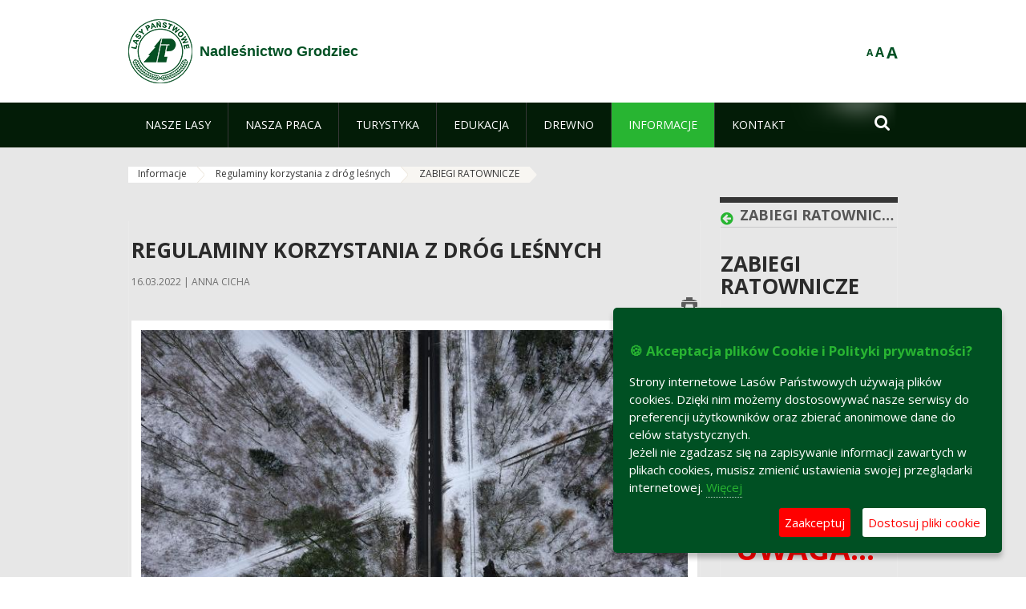

--- FILE ---
content_type: text/html;charset=UTF-8
request_url: https://grodziec.poznan.lasy.gov.pl/regulamin-korzystania-z-drog-lesnych/-/asset_publisher/x9eK/content/zabiegi-ratownic-1
body_size: 25603
content:
























































		<!DOCTYPE html>













































































<html class="aui ltr" dir="ltr" lang="pl-PL">

<head>
    <meta http-equiv="X-UA-Compatible" content="IE=11,10,9,Edge" />
    <meta name="viewport" content="width=device-width, initial-scale=1.0" />

    <title>ZABIEGI RATOWNICZE - Regulaminy korzystania z dróg leśnych - Nadleśnictwo Grodziec - Lasy Państwowe</title>
    <link href='https://fonts.googleapis.com/css?family=Open+Sans:300,400,700,800&amp;subset=latin,latin-ext' rel='stylesheet' type='text/css'>

    <script type="text/javascript">
        document.createElement('picture');
    </script>
    <script src="https://grodziec.poznan.lasy.gov.pl/nfh-cp-tiles-theme/js/mediaCheck.0.4.6 min.js"></script>
    <script src="https://grodziec.poznan.lasy.gov.pl/nfh-cp-tiles-theme/js/picturefill.3.0.2.min.js" async="async"></script>
    <script src="https://grodziec.poznan.lasy.gov.pl/nfh-cp-tiles-theme/js/jquery-3.1.0.min.js"></script>
    <script src="https://grodziec.poznan.lasy.gov.pl/nfh-cp-tiles-theme/js/jquery-enlightbox.1.1.min.js"></script>
    <script src="https://grodziec.poznan.lasy.gov.pl/nfh-cp-tiles-theme/js/jquery.royalslider.9.5.1.min.js"></script>
    <script src="https://grodziec.poznan.lasy.gov.pl/nfh-cp-tiles-theme/js/js.cookie.2.0.4.js"></script>
    <script src="https://grodziec.poznan.lasy.gov.pl/nfh-cp-tiles-theme/js/jquery.ihavecookies.min.js"></script>
    <script src="https://grodziec.poznan.lasy.gov.pl/nfh-cp-tiles-theme/js/nfh-cp.js"></script>

    <script type="text/javascript">

        var _gaq = _gaq || [];
        _gaq.push(['_setAccount', 'UA-32410790-1']);
        _gaq.push(['_setDomainName', 'lasy.gov.pl']);
        _gaq.push(['_trackPageview']);

        (function() {
            var ga = document.createElement('script'); ga.type = 'text/javascript'; ga.async = true;
            ga.src = ('https:' == document.location.protocol ? 'https://ssl' : 'http://www') + '.google-analytics.com/ga.js';
            var s = document.getElementsByTagName('script')[0]; s.parentNode.insertBefore(ga, s);
        })();


        var options = {
            title: '&#x1F36A; Akceptacja plików Cookie i Polityki prywatności?',
            message: 'Strony internetowe Lasów Państwowych używają plików cookies. Dzięki nim możemy dostosowywać nasze serwisy do preferencji użytkowników oraz zbierać anonimowe dane do celów statystycznych.<br/>Jeżeli nie zgadzasz się na zapisywanie informacji zawartych w plikach cookies, musisz zmienić ustawienia swojej przeglądarki internetowej.',
            delay: 600,
            expires: 700,
            link: '/pliki-cookies',
            onAccept: function(){
                var myPreferences = $.fn.ihavecookies.cookie();
                console.log('Yay! The following preferences were saved...');
                console.log(myPreferences);
            },
            uncheckBoxes: true,
            acceptBtnLabel: 'Zaakceptuj ',
            advancedBtnLabel: 'Dostosuj pliki cookie',
            moreInfoLabel: 'Więcej',
            cookieTypesTitle: 'Wybierz, które pliki cookie akceptujesz',
            fixedCookieTypeLabel: 'Niezbędne',
            fixedCookieTypeDesc: 'Pliki cookie niezbędne do prawidłowego działania portalu.',
            cookieTypes: [
                {
                    type: 'Analityka',
                    value: 'analytics',
                    description: 'Pliki Cookie związane z rejestracja startystyk związanych z odwiedzinami na stronach, typami przeglądarek, itp.'
                }
            ]
        }

        $(document).ready(function() {
            $('body').ihavecookies(options);

            $('#ihavecookiesBtn').on('click', function(){
                $('body').ihavecookies(options, 'reinit');
            });
        });

//        function applyColorScheme(name) {
//            var be = $("body");
//            be.removeClass("cs-base");
//            be.removeClass("cs-contrast");
//            be.addClass(name);
//        }
        function applyFontSize(name) {
            var be = $("body");
            be.removeClass("fs-normal");
            be.removeClass("fs-large");
            be.removeClass("fs-extra-large");
            be.addClass(name);
            $(window).trigger('resize'); // refresh slider
        }
    </script>





























































<meta content="text/html; charset=UTF-8" http-equiv="content-type" />





































































	

	

	

	
		<meta content="ZABIEGI RATOWNICZE 

     18.04.2024 | Nadleśnictwo Grodziec 

     
         
             
         
     




         
             
                     
                         
   ..." lang="pl-PL" name="description" />
	

	

	
		<meta content="aktualności" lang="pl-PL" name="keywords" />
	



<link href="https://grodziec.poznan.lasy.gov.pl/nfh-cp-tiles-theme/images/favicon.ico" rel="Shortcut Icon" />





	<link href="https&#x3a;&#x2f;&#x2f;grodziec&#x2e;poznan&#x2e;lasy&#x2e;gov&#x2e;pl&#x2f;regulamin-korzystania-z-drog-lesnych&#x2f;-&#x2f;asset_publisher&#x2f;x9eK&#x2f;content&#x2f;zabiegi-ratownic-1" rel="canonical" />

	

			
				<link href="https&#x3a;&#x2f;&#x2f;grodziec&#x2e;poznan&#x2e;lasy&#x2e;gov&#x2e;pl&#x2f;regulamin-korzystania-z-drog-lesnych&#x2f;-&#x2f;asset_publisher&#x2f;x9eK&#x2f;content&#x2f;zabiegi-ratownic-1" hreflang="x-default" rel="alternate" />
			

			<link href="https&#x3a;&#x2f;&#x2f;grodziec&#x2e;poznan&#x2e;lasy&#x2e;gov&#x2e;pl&#x2f;regulamin-korzystania-z-drog-lesnych&#x2f;-&#x2f;asset_publisher&#x2f;x9eK&#x2f;content&#x2f;zabiegi-ratownic-1" hreflang="pl-PL" rel="alternate" />

	

			

			<link href="https&#x3a;&#x2f;&#x2f;grodziec&#x2e;poznan&#x2e;lasy&#x2e;gov&#x2e;pl&#x2f;de&#x2f;regulamin-korzystania-z-drog-lesnych&#x2f;-&#x2f;asset_publisher&#x2f;x9eK&#x2f;content&#x2f;zabiegi-ratownic-1" hreflang="de-DE" rel="alternate" />

	

			

			<link href="https&#x3a;&#x2f;&#x2f;grodziec&#x2e;poznan&#x2e;lasy&#x2e;gov&#x2e;pl&#x2f;en&#x2f;regulamin-korzystania-z-drog-lesnych&#x2f;-&#x2f;asset_publisher&#x2f;x9eK&#x2f;content&#x2f;zabiegi-ratownic-1" hreflang="en-GB" rel="alternate" />

	





<link class="lfr-css-file" href="https&#x3a;&#x2f;&#x2f;grodziec&#x2e;poznan&#x2e;lasy&#x2e;gov&#x2e;pl&#x2f;nfh-cp-tiles-theme&#x2f;css&#x2f;aui&#x2e;css&#x3f;browserId&#x3d;other&#x26;themeId&#x3d;nfhcptilestheme_WAR_nfhcptilestheme&#x26;minifierType&#x3d;css&#x26;languageId&#x3d;pl_PL&#x26;b&#x3d;6210&#x26;t&#x3d;1767876194000" rel="stylesheet" type="text/css" />

<link href="&#x2f;html&#x2f;css&#x2f;main&#x2e;css&#x3f;browserId&#x3d;other&#x26;themeId&#x3d;nfhcptilestheme_WAR_nfhcptilestheme&#x26;minifierType&#x3d;css&#x26;languageId&#x3d;pl_PL&#x26;b&#x3d;6210&#x26;t&#x3d;1441787690000" rel="stylesheet" type="text/css" />









	

				<link href="https://grodziec.poznan.lasy.gov.pl/html/portlet/journal_content/css/main.css?browserId=other&amp;themeId=nfhcptilestheme_WAR_nfhcptilestheme&amp;minifierType=css&amp;languageId=pl_PL&amp;b=6210&amp;t=1768408738000" rel="stylesheet" type="text/css" />

	

				<link href="https://grodziec.poznan.lasy.gov.pl/nfh-cp-tiles-tools-portlet/css/main.css?browserId=other&amp;themeId=nfhcptilestheme_WAR_nfhcptilestheme&amp;minifierType=css&amp;languageId=pl_PL&amp;b=6210&amp;t=1768408730000" rel="stylesheet" type="text/css" />

	

				<link href="https://grodziec.poznan.lasy.gov.pl/html/portlet/asset_publisher/css/main.css?browserId=other&amp;themeId=nfhcptilestheme_WAR_nfhcptilestheme&amp;minifierType=css&amp;languageId=pl_PL&amp;b=6210&amp;t=1768408738000" rel="stylesheet" type="text/css" />

	

				<link href="https://grodziec.poznan.lasy.gov.pl/nfh-cp-organizations-portlet/css/main.css?browserId=other&amp;themeId=nfhcptilestheme_WAR_nfhcptilestheme&amp;minifierType=css&amp;languageId=pl_PL&amp;b=6210&amp;t=1768408727000" rel="stylesheet" type="text/css" />

	

				<link href="https://grodziec.poznan.lasy.gov.pl/html/portlet/dynamic_data_mapping/css/main.css?browserId=other&amp;themeId=nfhcptilestheme_WAR_nfhcptilestheme&amp;minifierType=css&amp;languageId=pl_PL&amp;b=6210&amp;t=1768408738000" rel="stylesheet" type="text/css" />

	







<script type="text/javascript">
	// <![CDATA[
		var Liferay = {
			Browser: {
				acceptsGzip: function() {
					return true;
				},
				getMajorVersion: function() {
					return 131.0;
				},
				getRevision: function() {
					return "537.36";
				},
				getVersion: function() {
					return "131.0";
				},
				isAir: function() {
					return false;
				},
				isChrome: function() {
					return true;
				},
				isFirefox: function() {
					return false;
				},
				isGecko: function() {
					return true;
				},
				isIe: function() {
					return false;
				},
				isIphone: function() {
					return false;
				},
				isLinux: function() {
					return false;
				},
				isMac: function() {
					return true;
				},
				isMobile: function() {
					return false;
				},
				isMozilla: function() {
					return false;
				},
				isOpera: function() {
					return false;
				},
				isRtf: function() {
					return true;
				},
				isSafari: function() {
					return true;
				},
				isSun: function() {
					return false;
				},
				isWap: function() {
					return false;
				},
				isWapXhtml: function() {
					return false;
				},
				isWebKit: function() {
					return true;
				},
				isWindows: function() {
					return false;
				},
				isWml: function() {
					return false;
				}
			},

			Data: {
				NAV_SELECTOR: '#navigation',

				isCustomizationView: function() {
					return false;
				},

				notices: [
					null

					

					
				]
			},

			ThemeDisplay: {
				
					getLayoutId: function() {
						return "387";
					},
					getLayoutURL: function() {
						return "https://grodziec.poznan.lasy.gov.pl/regulamin-korzystania-z-drog-lesnych";
					},
					getParentLayoutId: function() {
						return "206";
					},
					isPrivateLayout: function() {
						return "false";
					},
					isVirtualLayout: function() {
						return false;
					},
				

				getBCP47LanguageId: function() {
					return "pl-PL";
				},
				getCDNBaseURL: function() {
					return "https://grodziec.poznan.lasy.gov.pl";
				},
				getCDNDynamicResourcesHost: function() {
					return "";
				},
				getCDNHost: function() {
					return "";
				},
				getCompanyId: function() {
					return "10097";
				},
				getCompanyGroupId: function() {
					return "20183917";
				},
				getDefaultLanguageId: function() {
					return "pl_PL";
				},
				getDoAsUserIdEncoded: function() {
					return "";
				},
				getLanguageId: function() {
					return "pl_PL";
				},
				getParentGroupId: function() {
					return "688762";
				},
				getPathContext: function() {
					return "";
				},
				getPathImage: function() {
					return "/image";
				},
				getPathJavaScript: function() {
					return "/html/js";
				},
				getPathMain: function() {
					return "/c";
				},
				getPathThemeImages: function() {
					return "https://grodziec.poznan.lasy.gov.pl/nfh-cp-tiles-theme/images";
				},
				getPathThemeRoot: function() {
					return "/nfh-cp-tiles-theme";
				},
				getPlid: function() {
					return "40159711";
				},
				getPortalURL: function() {
					return "https://grodziec.poznan.lasy.gov.pl";
				},
				getPortletSetupShowBordersDefault: function() {
					return true;
				},
				getScopeGroupId: function() {
					return "688762";
				},
				getScopeGroupIdOrLiveGroupId: function() {
					return "688762";
				},
				getSessionId: function() {
					
						
						
							return "";
						
					
				},
				getSiteGroupId: function() {
					return "688762";
				},
				getURLControlPanel: function() {
					return "/group/control_panel?refererPlid=40159711";
				},
				getURLHome: function() {
					return "https\x3a\x2f\x2fgrodziec\x2epoznan\x2elasy\x2egov\x2epl\x2fweb\x2fguest";
				},
				getUserId: function() {
					return "10105";
				},
				getUserName: function() {
					
						
						
							return "";
						
					
				},
				isAddSessionIdToURL: function() {
					return false;
				},
				isFreeformLayout: function() {
					return false;
				},
				isImpersonated: function() {
					return false;
				},
				isSignedIn: function() {
					return false;
				},
				isStateExclusive: function() {
					return false;
				},
				isStateMaximized: function() {
					return false;
				},
				isStatePopUp: function() {
					return false;
				}
			},

			PropsValues: {
				NTLM_AUTH_ENABLED: false
			}
		};

		var themeDisplay = Liferay.ThemeDisplay;

		

		Liferay.AUI = {
			getAvailableLangPath: function() {
				return 'available_languages.jsp?browserId=other&themeId=nfhcptilestheme_WAR_nfhcptilestheme&colorSchemeId=01&minifierType=js&languageId=pl_PL&b=6210&t=1768408729000';
			},
			getCombine: function() {
				return true;
			},
			getComboPath: function() {
				return '/combo/?browserId=other&minifierType=&languageId=pl_PL&b=6210&t=1768408729000&';
			},
			getFilter: function() {
				
					
						return 'min';
					
					
					
				
			},
			getJavaScriptRootPath: function() {
				return '/html/js';
			},
			getLangPath: function() {
				return 'aui_lang.jsp?browserId=other&themeId=nfhcptilestheme_WAR_nfhcptilestheme&colorSchemeId=01&minifierType=js&languageId=pl_PL&b=6210&t=1768408729000';
			},
			getStaticResourceURLParams: function() {
				return '?browserId=other&minifierType=&languageId=pl_PL&b=6210&t=1768408729000';
			}
		};

		Liferay.authToken = 'x1UiwaR1';

		

		Liferay.currentURL = '\x2fregulamin-korzystania-z-drog-lesnych\x2f-\x2fasset_publisher\x2fx9eK\x2fcontent\x2fzabiegi-ratownic-1';
		Liferay.currentURLEncoded = '\x252Fregulamin-korzystania-z-drog-lesnych\x252F-\x252Fasset_publisher\x252Fx9eK\x252Fcontent\x252Fzabiegi-ratownic-1';
	// ]]>
</script>


	
		
			
				<script src="/html/js/barebone.jsp?browserId=other&amp;themeId=nfhcptilestheme_WAR_nfhcptilestheme&amp;colorSchemeId=01&amp;minifierType=js&amp;minifierBundleId=javascript.barebone.files&amp;languageId=pl_PL&amp;b=6210&amp;t=1768408729000" type="text/javascript"></script>
			
			
		
	
	


<script type="text/javascript">
	// <![CDATA[
		

			

			
				Liferay.Portlet.list = ['56_INSTANCE_PlUSEd91RYdI', 'nfhcpmagazinportlet_WAR_nfhcptilestoolsportlet', '101_INSTANCE_x9eK', '101_INSTANCE_kCS6', 'nfhcplanguage', 'nfhcpdivisionsmobile_WAR_nfhcporganizationsportlet', 'nfhcpfooterarticle1', 'nfhcpfooterarticle2', 'nfhcpfooterarticle3', '166'];
			
		

		

		
	// ]]>
</script>





	
		

			

			
		
		
	



	
		
		

			

			
		
	










	

				<script src="https://grodziec.poznan.lasy.gov.pl/html/portlet/dynamic_data_lists/js/main.js?browserId=other&amp;minifierType=js&amp;languageId=pl_PL&amp;b=6210&amp;t=1768408738000" type="text/javascript"></script>

	

				<script src="https://grodziec.poznan.lasy.gov.pl/html/portlet/dynamic_data_mapping/js/main.js?browserId=other&amp;minifierType=js&amp;languageId=pl_PL&amp;b=6210&amp;t=1768408738000" type="text/javascript"></script>

	









	
	<meta property="og:type" content="article">
	<meta property="og:title" content="ZABIEGI RATOWNICZE">
	<meta property="og:description" content="">
	
		<meta property="og:image" content="/image/journal/article?img_id=49259691&t=1713446926279">
	






<link class="lfr-css-file" href="https&#x3a;&#x2f;&#x2f;grodziec&#x2e;poznan&#x2e;lasy&#x2e;gov&#x2e;pl&#x2f;nfh-cp-tiles-theme&#x2f;css&#x2f;main&#x2e;css&#x3f;browserId&#x3d;other&#x26;themeId&#x3d;nfhcptilestheme_WAR_nfhcptilestheme&#x26;minifierType&#x3d;css&#x26;languageId&#x3d;pl_PL&#x26;b&#x3d;6210&#x26;t&#x3d;1767876194000" rel="stylesheet" type="text/css" />








	<style type="text/css">

		

			

		

			

		

			

				

					

#p_p_id_101_INSTANCE_x9eK_ .portlet {
border-width:;
border-style:
}




				

			

		

			

				

					

#p_p_id_101_INSTANCE_kCS6_ .portlet {
border-width:;
border-style:
}




				

			

		

			

		

			

		

			

		

			

		

			

		

			

		

			

		

	</style>



</head>

<body class="cs-base yui3-skin-sam controls-visible signed-out public-page organization-site group-688762 cp-pklp-app">
    <script type="text/javascript">
        var fs = Cookies.get("fbsFontSize");
        if (fs) {
            applyFontSize(fs);
        }

        function setFontSize(name) {
            // definicja funkcji applyFontSize w head
            applyFontSize(name);
            Cookies.set("fbsFontSize", name);
        }
    </script>

    <a href="#main-content" id="skip-to-content">Przejdź do treści</a>

    


























































































































    <div id="page">

        <header id="header" class="$header_css_class" role="banner">
            <div id="header-table">
                <div id="header-organization">
                    <a href="https://grodziec.poznan.lasy.gov.pl" title="Nadleśnictwo Grodziec" class="logo">
                        <picture>
                                <!--[if IE 9]><video style="display: none;"><![endif]-->
                                <source srcset="https://grodziec.poznan.lasy.gov.pl/nfh-cp-tiles-theme/images/nfh-cp/logo-80x80.png" media="(max-width: 979px)" />
                                <source srcset="https://grodziec.poznan.lasy.gov.pl/nfh-cp-tiles-theme/images/nfh-cp/logo-80x80.png" media="(min-width: 980px)" />
                                <!--[if IE 9]></video><![endif]-->
                                <img srcset="https://grodziec.poznan.lasy.gov.pl/nfh-cp-tiles-theme/images/nfh-cp/logo-80x80.png" alt="Logo" />
                        </picture>
                    </a>
                    <a href="https://grodziec.poznan.lasy.gov.pl" title="Nadleśnictwo Grodziec" class="name"><span>Nadleśnictwo Grodziec</span></a>
                </div>
                <div id="header-banner">
                    <a href="https://www.lasy.gov.pl/" target="_blank"><img alt="Lasy Państwowe" src="https://grodziec.poznan.lasy.gov.pl/nfh-cp-tiles-theme/images/nfh-cp/banner-180x44.png"/></a>
                </div>
                <div id="header-localization">
                    <ul id="header-accessability">
                        <li id="button-normal-font" title="normal-font"><button href="#" onclick="setFontSize('fs-normal');return false;">A</button></li>
                        <li id="button-large-font" title="large-font"><button href="#" onclick="setFontSize('fs-large');return false;">A</button></li>
                        <li id="button-extra-large-font" title="extra-large-font"><button href="#" onclick="setFontSize('fs-extra-large');return false;">A</button></li>
                    </ul>
                    



























































	

	<div class="portlet-boundary portlet-boundary_nfhcplanguage_  portlet-static portlet-static-end portlet-borderless portlet-language " id="p_p_id_nfhcplanguage_" >
		<span id="p_nfhcplanguage"></span>



	
	
	

		


























































	
	
	
	
	

		

		
			
			

				

				<div class="portlet-borderless-container" >
					

					


	<div class="portlet-body">



	
		
			
			
				
					



















































































































































































	

				

				
					
					
						


	
	
		






























































































































	
	

		

	

	

					
				
			
		
	
	



	</div>

				</div>

				
			
		
	


	







	</div>





                </div>
            </div>
            <div id="header-buttons" role="presentation">
                <a id="header-button-select-organization" href="#" class="button"><span><span>Wybierz nadleśnictwo</span></span></a>
                <a id="header-button-search" href="#" class="button"><span><span class="fa fa-2x">&#xf002;</span><br/><span>Szukaj</span></span></a>
                <a id="header-button-navigation" href="#" class="button"><span><span class="fa fa-2x">&#xf0c9;</span><br/><span>Menu</span></span></a>
            </div>
            <div id="header-divisions" class="open" role="presentation">
                



























































	

	<div class="portlet-boundary portlet-boundary_nfhcpdivisionsmobile_WAR_nfhcporganizationsportlet_  portlet-static portlet-static-end portlet-borderless nfh-divisions-portlet " id="p_p_id_nfhcpdivisionsmobile_WAR_nfhcporganizationsportlet_" >
		<span id="p_nfhcpdivisionsmobile_WAR_nfhcporganizationsportlet"></span>



	
	
	

		

			
				
					


























































	
	
	
	
	

		

		
			
			

				

				<div class="portlet-borderless-container" >
					

					


	<div class="portlet-body">



	
		
			
			
				
					



















































































































































































	

				

				
					
					
						


	

		











































 



<div class="divisions tile-1h">

    <div class="subtitle"><span>Nadleśnictwa i inne</span></div>

    











































































<div class="control-group input-select-wrapper">
	

	

	<select class="aui-field-select"  id="_nfhcpdivisionsmobile_WAR_nfhcporganizationsportlet_divisions"  name="_nfhcpdivisionsmobile_WAR_nfhcporganizationsportlet_divisions"   title="divisions"  >
		

		
        







































































<option class=""    value=""  >


	Wybierz
</option>
        
        







































































<option class=""    value="/web/rdlp_poznan"  >


	Regionalna Dyrekcja Lasów Państwowych w Poznaniu
</option>
        
        







































































<option class=""    value="/web/antonin"  >


	Nadleśnictwo Antonin
</option>
        
        







































































<option class=""    value="/web/babki"  >


	Nadleśnictwo Babki
</option>
        
        







































































<option class=""    value="/web/czerniejewo"  >


	Nadleśnictwo Czerniejewo
</option>
        
        







































































<option class=""    value="/web/gniezno"  >


	Nadleśnictwo Gniezno
</option>
        
        







































































<option class=""    value="/web/grodziec"  >


	Nadleśnictwo Grodziec
</option>
        
        







































































<option class=""    value="/web/grodzisk"  >


	Nadleśnictwo Grodzisk
</option>
        
        







































































<option class=""    value="/web/gora_slaska"  >


	Nadleśnictwo Góra Śląska
</option>
        
        







































































<option class=""    value="/web/jarocin"  >


	Nadleśnictwo Jarocin
</option>
        
        







































































<option class=""    value="/web/kalisz"  >


	Nadleśnictwo Kalisz
</option>
        
        







































































<option class=""    value="/web/karczma-borowa"  >


	Nadleśnictwo Karczma Borowa
</option>
        
        







































































<option class=""    value="/web/konin"  >


	Nadleśnictwo Konin
</option>
        
        







































































<option class=""    value="/web/konstantynowo"  >


	Nadleśnictwo Konstantynowo
</option>
        
        







































































<option class=""    value="/web/kolo"  >


	Nadleśnictwo Koło
</option>
        
        







































































<option class=""    value="/web/koscian"  >


	Nadleśnictwo Kościan
</option>
        
        







































































<option class=""    value="/web/krotoszyn"  >


	Nadleśnictwo Krotoszyn
</option>
        
        







































































<option class=""    value="/web/oborniki"  >


	Nadleśnictwo Oborniki
</option>
        
        







































































<option class=""    value="/web/piaski"  >


	Nadleśnictwo Piaski
</option>
        
        







































































<option class=""    value="/web/pniewy2"  >


	Nadleśnictwo Pniewy
</option>
        
        







































































<option class=""    value="/web/przedborow"  >


	Nadleśnictwo Przedborów
</option>
        
        







































































<option class=""    value="/web/sierakow"  >


	Nadleśnictwo Sieraków
</option>
        
        







































































<option class=""    value="/web/sycow"  >


	Nadleśnictwo Syców
</option>
        
        







































































<option class=""    value="/web/taczanow"  >


	Nadleśnictwo Taczanów
</option>
        
        







































































<option class=""    value="/web/turek"  >


	Nadleśnictwo Turek
</option>
        
        







































































<option class=""    value="/web/wloszakowice"  >


	Nadleśnictwo Włoszakowice
</option>
        
        







































































<option class=""    value="/web/lopuchowko"  >


	Nadleśnictwo Łopuchówko
</option>
        
        







































































<option class=""    value="/web/arboretumlesne"  >


	Arboretum Leśne im. Prof. S. Białoboka w Stradomii przy Nadleśnictwie Syców
</option>
        
        







































































<option class=""    value="/web/lkp_lasy_rychtalskie"  >


	Leśny Kompleks Promocyjny Lasy Rychtalskie
</option>
        
        







































































<option class=""    value="/web/lospuszczykowo"  >


	Leśny Ośrodek Szkoleniowy     w Puszczykowie
</option>
        
        







































































<option class=""    value="/web/oswporazyn"  >


	OSW Porażyn
</option>
        
    











































































	</select>

	

	
</div>

    <div class="button-holder">
        <a class="button button-go">
            <span class="text">Przejdź</span><span class="icon fa fa-2x">&#xf105;</span>
        </a>
    </div>
</div>

	
	

					
				
			
		
	
	



	</div>

				</div>

				
			
		
	

				
				
			

		

	







	</div>





            </div>
        </header>

        <div id="navigation-top">

<nav class="sort-pages modify-pages" role="navigation">

    <ul aria-label="Strony witryny" role="menubar" class="level-1">

                <li  class=" has-children" id="layout_163" role="presentation">
                    <a tabindex="0" aria-labelledby="layout_163"  href="https&#x3a;&#x2f;&#x2f;grodziec&#x2e;poznan&#x2e;lasy&#x2e;gov&#x2e;pl&#x2f;nasze-lasy"  role="menuitem"><span>























































 Nasze lasy</span></a>
                        <a tabindex="-1" href="#" class="toggle-navigation-button"><span class="fa"></span></a>
                        <ul role="menu" class="level-2">

                                <li  class="" id="layout_164" role="presentation">
                                    <a tabindex="0" aria-labelledby="layout_164" href="https&#x3a;&#x2f;&#x2f;grodziec&#x2e;poznan&#x2e;lasy&#x2e;gov&#x2e;pl&#x2f;lasy-nadlesnictwa"  role="menuitem">Lasy nadleśnictwa </a>
                                </li>

                                <li  class="" id="layout_330" role="presentation">
                                    <a tabindex="0" aria-labelledby="layout_330" href="https&#x3a;&#x2f;&#x2f;grodziec&#x2e;poznan&#x2e;lasy&#x2e;gov&#x2e;pl&#x2f;polskie-lasy"  role="menuitem">Polskie lasy </a>
                                </li>

                                <li  class=" has-children" id="layout_168" role="presentation">
                                    <a tabindex="0" aria-labelledby="layout_168" href="https&#x3a;&#x2f;&#x2f;grodziec&#x2e;poznan&#x2e;lasy&#x2e;gov&#x2e;pl&#x2f;mapa-y-lasow"  role="menuitem">Mapy  lasów </a>
                                        <a tabindex="-1" href="#" class="toggle-navigation-button"><span class="fa"></span></a>
                                        <ul role="menu" class="level-3">

                                                <li  class="" id="layout_258" role="presentation">
                                                    <a tabindex="0" aria-labelledby="layout_258" href="https&#x3a;&#x2f;&#x2f;grodziec&#x2e;poznan&#x2e;lasy&#x2e;gov&#x2e;pl&#x2f;interaktywna-mapa-rdlp-poznan"  role="menuitem">Interaktywna mapa RDLP POznań </a>
                                                </li>

                                                <li  class=" last" id="layout_259" role="presentation">
                                                    <a tabindex="0" aria-labelledby="layout_259" href="http&#x3a;&#x2f;&#x2f;www&#x2e;lasy&#x2e;gov&#x2e;pl&#x2f;nasze-lasy&#x2f;mapa-lasow" target="_blank" role="menuitem">Mapa ogólna LP  <span class="hide-accessible">(otwiera nowe okno)</span> </a>
                                                </li>
                                        </ul>
                                </li>

                                <li  class=" last" id="layout_331" role="presentation">
                                    <a tabindex="0" aria-labelledby="layout_331" href="https&#x3a;&#x2f;&#x2f;grodziec&#x2e;poznan&#x2e;lasy&#x2e;gov&#x2e;pl&#x2f;pgl-lasy-panstwowe"  role="menuitem">PGL Lasy Państwowe </a>
                                </li>
                        </ul>
                </li>

                <li  class=" has-children" id="layout_169" role="presentation">
                    <a tabindex="0" aria-labelledby="layout_169"  href="https&#x3a;&#x2f;&#x2f;grodziec&#x2e;poznan&#x2e;lasy&#x2e;gov&#x2e;pl&#x2f;nasza-praca"  role="menuitem"><span>























































 Nasza praca</span></a>
                        <a tabindex="-1" href="#" class="toggle-navigation-button"><span class="fa"></span></a>
                        <ul role="menu" class="level-2">

                                <li  class=" has-children" id="layout_170" role="presentation">
                                    <a tabindex="0" aria-labelledby="layout_170" href="https&#x3a;&#x2f;&#x2f;grodziec&#x2e;poznan&#x2e;lasy&#x2e;gov&#x2e;pl&#x2f;o-nadlesnictwie"  role="menuitem">O nadleśnictwie </a>
                                        <a tabindex="-1" href="#" class="toggle-navigation-button"><span class="fa"></span></a>
                                        <ul role="menu" class="level-3">

                                                <li  class="" id="layout_171" role="presentation">
                                                    <a tabindex="0" aria-labelledby="layout_171" href="https&#x3a;&#x2f;&#x2f;grodziec&#x2e;poznan&#x2e;lasy&#x2e;gov&#x2e;pl&#x2f;polozenie"  role="menuitem">Położenie </a>
                                                </li>

                                                <li  class="" id="layout_172" role="presentation">
                                                    <a tabindex="0" aria-labelledby="layout_172" href="https&#x3a;&#x2f;&#x2f;grodziec&#x2e;poznan&#x2e;lasy&#x2e;gov&#x2e;pl&#x2f;galeria-zdjec"  role="menuitem">Galeria zdjęć </a>
                                                </li>

                                                <li  class="" id="layout_173" role="presentation">
                                                    <a tabindex="0" aria-labelledby="layout_173" href="https&#x3a;&#x2f;&#x2f;grodziec&#x2e;poznan&#x2e;lasy&#x2e;gov&#x2e;pl&#x2f;historia"  role="menuitem">Historia </a>
                                                </li>

                                                <li  class=" last" id="layout_174" role="presentation">
                                                    <a tabindex="0" aria-labelledby="layout_174" href="https&#x3a;&#x2f;&#x2f;grodziec&#x2e;poznan&#x2e;lasy&#x2e;gov&#x2e;pl&#x2f;organizacja-nadlesnictwa"  role="menuitem">Organizacja nadleśnictwa </a>
                                                </li>
                                        </ul>
                                </li>

                                <li  class="" id="layout_176" role="presentation">
                                    <a tabindex="0" aria-labelledby="layout_176" href="https&#x3a;&#x2f;&#x2f;grodziec&#x2e;poznan&#x2e;lasy&#x2e;gov&#x2e;pl&#x2f;zasoby-lesne"  role="menuitem">Zasoby leśne </a>
                                </li>

                                <li  class="" id="layout_177" role="presentation">
                                    <a tabindex="0" aria-labelledby="layout_177" href="https&#x3a;&#x2f;&#x2f;grodziec&#x2e;poznan&#x2e;lasy&#x2e;gov&#x2e;pl&#x2f;hodowla-lasu"  role="menuitem">Hodowla lasu </a>
                                </li>

                                <li  class="" id="layout_178" role="presentation">
                                    <a tabindex="0" aria-labelledby="layout_178" href="https&#x3a;&#x2f;&#x2f;grodziec&#x2e;poznan&#x2e;lasy&#x2e;gov&#x2e;pl&#x2f;ochrona-lasu"  role="menuitem">Ochrona lasu </a>
                                </li>

                                <li  class="" id="layout_179" role="presentation">
                                    <a tabindex="0" aria-labelledby="layout_179" href="https&#x3a;&#x2f;&#x2f;grodziec&#x2e;poznan&#x2e;lasy&#x2e;gov&#x2e;pl&#x2f;uzytkowanie-lasu"  role="menuitem">Użytkowanie lasu </a>
                                </li>

                                <li  class="" id="layout_180" role="presentation">
                                    <a tabindex="0" aria-labelledby="layout_180" href="https&#x3a;&#x2f;&#x2f;grodziec&#x2e;poznan&#x2e;lasy&#x2e;gov&#x2e;pl&#x2f;urzadzanie-lasu"  role="menuitem">Urządzanie lasu </a>
                                </li>

                                <li  class="" id="layout_181" role="presentation">
                                    <a tabindex="0" aria-labelledby="layout_181" href="https&#x3a;&#x2f;&#x2f;grodziec&#x2e;poznan&#x2e;lasy&#x2e;gov&#x2e;pl&#x2f;lowiectwo"  role="menuitem">Łowiectwo </a>
                                </li>

                                <li  class=" has-children" id="layout_182" role="presentation">
                                    <a tabindex="0" aria-labelledby="layout_182" href="https&#x3a;&#x2f;&#x2f;grodziec&#x2e;poznan&#x2e;lasy&#x2e;gov&#x2e;pl&#x2f;ochrona-przyrody"  role="menuitem">Ochrona przyrody </a>
                                        <a tabindex="-1" href="#" class="toggle-navigation-button"><span class="fa"></span></a>
                                        <ul role="menu" class="level-3">

                                                <li  class="" id="layout_184" role="presentation">
                                                    <a tabindex="0" aria-labelledby="layout_184" href="https&#x3a;&#x2f;&#x2f;grodziec&#x2e;poznan&#x2e;lasy&#x2e;gov&#x2e;pl&#x2f;parki-krajobrazowe"  role="menuitem">Parki krajobrazowe </a>
                                                </li>

                                                <li  class="" id="layout_185" role="presentation">
                                                    <a tabindex="0" aria-labelledby="layout_185" href="https&#x3a;&#x2f;&#x2f;grodziec&#x2e;poznan&#x2e;lasy&#x2e;gov&#x2e;pl&#x2f;obszary-chronionego-krajobrazu"  role="menuitem">Obszary chronionego krajobrazu </a>
                                                </li>

                                                <li  class="" id="layout_186" role="presentation">
                                                    <a tabindex="0" aria-labelledby="layout_186" href="https&#x3a;&#x2f;&#x2f;grodziec&#x2e;poznan&#x2e;lasy&#x2e;gov&#x2e;pl&#x2f;obszary-natura-2000"  role="menuitem">Obszary Natura 2000 </a>
                                                </li>

                                                <li  class="" id="layout_187" role="presentation">
                                                    <a tabindex="0" aria-labelledby="layout_187" href="https&#x3a;&#x2f;&#x2f;grodziec&#x2e;poznan&#x2e;lasy&#x2e;gov&#x2e;pl&#x2f;pomniki-przyrody"  role="menuitem">Pomniki przyrody </a>
                                                </li>

                                                <li  class="" id="layout_265" role="presentation">
                                                    <a tabindex="0" aria-labelledby="layout_265" href="https&#x3a;&#x2f;&#x2f;grodziec&#x2e;poznan&#x2e;lasy&#x2e;gov&#x2e;pl&#x2f;ochrona-gatunkowa"  role="menuitem">Ochrona gatunkowa </a>
                                                </li>

                                                <li  class=" last" id="layout_359" role="presentation">
                                                    <a tabindex="0" aria-labelledby="layout_359" href="https&#x3a;&#x2f;&#x2f;grodziec&#x2e;poznan&#x2e;lasy&#x2e;gov&#x2e;pl&#x2f;uzytki-ekologiczne"  role="menuitem">Użytki ekologiczne </a>
                                                </li>
                                        </ul>
                                </li>

                                <li  class="" id="layout_190" role="presentation">
                                    <a tabindex="0" aria-labelledby="layout_190" href="https&#x3a;&#x2f;&#x2f;grodziec&#x2e;poznan&#x2e;lasy&#x2e;gov&#x2e;pl&#x2f;nadzor-nad-lasami-niepanstwowymi"  role="menuitem">Nadzór nad lasami niepaństwowymi </a>
                                </li>

                                <li  class=" has-children last" id="layout_402" role="presentation">
                                    <a tabindex="0" aria-labelledby="layout_402" href="https&#x3a;&#x2f;&#x2f;grodziec&#x2e;poznan&#x2e;lasy&#x2e;gov&#x2e;pl&#x2f;certyfikaty"  role="menuitem">Certyfikaty </a>
                                        <a tabindex="-1" href="#" class="toggle-navigation-button"><span class="fa"></span></a>
                                        <ul role="menu" class="level-3">

                                                <li  class=" last" id="layout_410" role="presentation">
                                                    <a tabindex="0" aria-labelledby="layout_410" href="https&#x3a;&#x2f;&#x2f;grodziec&#x2e;poznan&#x2e;lasy&#x2e;gov&#x2e;pl&#x2f;konsultacje-spoleczne-hcv-kategorii-4&#x2e;3-i-6&#x2e;2"  role="menuitem">Konsultacje społeczne HCV kategorii 4.3 i 6.2 </a>
                                                </li>
                                        </ul>
                                </li>
                        </ul>
                </li>

                <li  class=" has-children" id="layout_191" role="presentation">
                    <a tabindex="0" aria-labelledby="layout_191"  href="https&#x3a;&#x2f;&#x2f;grodziec&#x2e;poznan&#x2e;lasy&#x2e;gov&#x2e;pl&#x2f;turystyka"  role="menuitem"><span>























































 Turystyka</span></a>
                        <a tabindex="-1" href="#" class="toggle-navigation-button"><span class="fa"></span></a>
                        <ul role="menu" class="level-2">

                                <li  class="" id="layout_261" role="presentation">
                                    <a tabindex="0" aria-labelledby="layout_261" href="https&#x3a;&#x2f;&#x2f;grodziec&#x2e;poznan&#x2e;lasy&#x2e;gov&#x2e;pl&#x2f;turystyka-i-rekreacja"  role="menuitem">Turystyka i rekreacja </a>
                                </li>

                                <li  class=" has-children" id="layout_250" role="presentation">
                                    <a tabindex="0" aria-labelledby="layout_250" href="https&#x3a;&#x2f;&#x2f;grodziec&#x2e;poznan&#x2e;lasy&#x2e;gov&#x2e;pl&#x2f;nasze-obiekty-turystyczne"  role="menuitem">Nasze obiekty turystyczne </a>
                                        <a tabindex="-1" href="#" class="toggle-navigation-button"><span class="fa"></span></a>
                                        <ul role="menu" class="level-3">

                                                <li  class="" id="layout_252" role="presentation">
                                                    <a tabindex="0" aria-labelledby="layout_252" href="https&#x3a;&#x2f;&#x2f;grodziec&#x2e;poznan&#x2e;lasy&#x2e;gov&#x2e;pl&#x2f;chata-grodziecka"  role="menuitem">Chata Grodziecka </a>
                                                </li>

                                                <li  class="" id="layout_253" role="presentation">
                                                    <a tabindex="0" aria-labelledby="layout_253" href="https&#x3a;&#x2f;&#x2f;grodziec&#x2e;poznan&#x2e;lasy&#x2e;gov&#x2e;pl&#x2f;miejsce-na-ognisko"  role="menuitem">Miejsce na ognisko </a>
                                                </li>

                                                <li  class="" id="layout_254" role="presentation">
                                                    <a tabindex="0" aria-labelledby="layout_254" href="https&#x3a;&#x2f;&#x2f;grodziec&#x2e;poznan&#x2e;lasy&#x2e;gov&#x2e;pl&#x2f;sciezki-rowerowe"  role="menuitem">Ścieżki rowerowe </a>
                                                </li>

                                                <li  class=" last" id="layout_255" role="presentation">
                                                    <a tabindex="0" aria-labelledby="layout_255" href="https&#x3a;&#x2f;&#x2f;grodziec&#x2e;poznan&#x2e;lasy&#x2e;gov&#x2e;pl&#x2f;sciezka-nordic-walking"  role="menuitem">Ścieżka Nordic Walking </a>
                                                </li>
                                        </ul>
                                </li>

                                <li  class="" id="layout_192" role="presentation">
                                    <a tabindex="0" aria-labelledby="layout_192" href="http&#x3a;&#x2f;&#x2f;www&#x2e;czaswlas&#x2e;pl&#x2f;obiekty&#x2f;&#x3f;p&#x3d;3&#x26;woj&#x3d;15" target="_blank" role="menuitem">Miejsca i obiekty  <span class="hide-accessible">(otwiera nowe okno)</span> </a>
                                </li>

                                <li  class="" id="layout_193" role="presentation">
                                    <a tabindex="0" aria-labelledby="layout_193" href="https&#x3a;&#x2f;&#x2f;czaswlas&#x2e;pl&#x2f;wyprawy&#x2f;&#x3f;p&#x3d;1&#x3f;p&#x3d;1"  role="menuitem">Warto zobaczyć </a>
                                </li>

                                <li  class="" id="layout_194" role="presentation">
                                    <a tabindex="0" aria-labelledby="layout_194" href="https&#x3a;&#x2f;&#x2f;czaswlas&#x2e;pl&#x2f;&#x3f;id&#x3d;c81e728d9d4c2f636f067f89cc14862c" target="_blank" role="menuitem">Znajdź na mapie  <span class="hide-accessible">(otwiera nowe okno)</span> </a>
                                </li>

                                <li  class=" has-children" id="layout_332" role="presentation">
                                    <a tabindex="0" aria-labelledby="layout_332" href="https&#x3a;&#x2f;&#x2f;grodziec&#x2e;poznan&#x2e;lasy&#x2e;gov&#x2e;pl&#x2f;pomysly-na-wypoczynek"  role="menuitem">Pomysły na wypoczynek </a>
                                        <a tabindex="-1" href="#" class="toggle-navigation-button"><span class="fa"></span></a>
                                        <ul role="menu" class="level-3">

                                                <li  class="" id="layout_333" role="presentation">
                                                    <a tabindex="0" aria-labelledby="layout_333" href="https&#x3a;&#x2f;&#x2f;grodziec&#x2e;poznan&#x2e;lasy&#x2e;gov&#x2e;pl&#x2f;bieganie"  role="menuitem">Bieganie </a>
                                                </li>

                                                <li  class="" id="layout_334" role="presentation">
                                                    <a tabindex="0" aria-labelledby="layout_334" href="https&#x3a;&#x2f;&#x2f;grodziec&#x2e;poznan&#x2e;lasy&#x2e;gov&#x2e;pl&#x2f;biegi-na-orientacje"  role="menuitem">Biegi na orientację </a>
                                                </li>

                                                <li  class="" id="layout_335" role="presentation">
                                                    <a tabindex="0" aria-labelledby="layout_335" href="https&#x3a;&#x2f;&#x2f;grodziec&#x2e;poznan&#x2e;lasy&#x2e;gov&#x2e;pl&#x2f;geocaching"  role="menuitem">Geocaching </a>
                                                </li>

                                                <li  class="" id="layout_336" role="presentation">
                                                    <a tabindex="0" aria-labelledby="layout_336" href="https&#x3a;&#x2f;&#x2f;grodziec&#x2e;poznan&#x2e;lasy&#x2e;gov&#x2e;pl&#x2f;jazda-konna"  role="menuitem">Jazda konna </a>
                                                </li>

                                                <li  class="" id="layout_337" role="presentation">
                                                    <a tabindex="0" aria-labelledby="layout_337" href="https&#x3a;&#x2f;&#x2f;grodziec&#x2e;poznan&#x2e;lasy&#x2e;gov&#x2e;pl&#x2f;narciarstwo-biegowe"  role="menuitem">Narciarstwo biegowe </a>
                                                </li>

                                                <li  class="" id="layout_338" role="presentation">
                                                    <a tabindex="0" aria-labelledby="layout_338" href="https&#x3a;&#x2f;&#x2f;grodziec&#x2e;poznan&#x2e;lasy&#x2e;gov&#x2e;pl&#x2f;nordic-walking"  role="menuitem">Nordic walking </a>
                                                </li>

                                                <li  class=" last" id="layout_339" role="presentation">
                                                    <a tabindex="0" aria-labelledby="layout_339" href="https&#x3a;&#x2f;&#x2f;grodziec&#x2e;poznan&#x2e;lasy&#x2e;gov&#x2e;pl&#x2f;psie-zaprzegi"  role="menuitem">Psie zaprzęgi </a>
                                                </li>
                                        </ul>
                                </li>

                                <li  class=" has-children" id="layout_370" role="presentation">
                                    <a tabindex="0" aria-labelledby="layout_370" href="https&#x3a;&#x2f;&#x2f;grodziec&#x2e;poznan&#x2e;lasy&#x2e;gov&#x2e;pl&#x2f;regulaminy"  role="menuitem">Regulaminy </a>
                                        <a tabindex="-1" href="#" class="toggle-navigation-button"><span class="fa"></span></a>
                                        <ul role="menu" class="level-3">

                                                <li  class="" id="layout_372" role="presentation">
                                                    <a tabindex="0" aria-labelledby="layout_372" href="https&#x3a;&#x2f;&#x2f;grodziec&#x2e;poznan&#x2e;lasy&#x2e;gov&#x2e;pl&#x2f;regulamin-osrodka-edukacji-lesnej1"  role="menuitem">Regulamin Ośrodka Edukacji Leśnej </a>
                                                </li>

                                                <li  class="" id="layout_373" role="presentation">
                                                    <a tabindex="0" aria-labelledby="layout_373" href="https&#x3a;&#x2f;&#x2f;grodziec&#x2e;poznan&#x2e;lasy&#x2e;gov&#x2e;pl&#x2f;regulamin-miejsc-postoju"  role="menuitem">Regulamin miejsc postoju </a>
                                                </li>

                                                <li  class="" id="layout_374" role="presentation">
                                                    <a tabindex="0" aria-labelledby="layout_374" href="https&#x3a;&#x2f;&#x2f;grodziec&#x2e;poznan&#x2e;lasy&#x2e;gov&#x2e;pl&#x2f;regulamin-wynajmu-chaty-grodzieckiej"  role="menuitem">Regulamin wynajmu Chaty Grodzieckiej </a>
                                                </li>

                                                <li  class="" id="layout_375" role="presentation">
                                                    <a tabindex="0" aria-labelledby="layout_375" href="https&#x3a;&#x2f;&#x2f;grodziec&#x2e;poznan&#x2e;lasy&#x2e;gov&#x2e;pl&#x2f;regulamin-organizacji-ognisk"  role="menuitem">Regulamin organizacji ognisk </a>
                                                </li>

                                                <li  class="" id="layout_378" role="presentation">
                                                    <a tabindex="0" aria-labelledby="layout_378" href="https&#x3a;&#x2f;&#x2f;grodziec&#x2e;poznan&#x2e;lasy&#x2e;gov&#x2e;pl&#x2f;regulamin-korzystania-ze-szlakow-pieszych"  role="menuitem">Regulamin korzystania ze szlaków pieszych </a>
                                                </li>

                                                <li  class="" id="layout_379" role="presentation">
                                                    <a tabindex="0" aria-labelledby="layout_379" href="https&#x3a;&#x2f;&#x2f;grodziec&#x2e;poznan&#x2e;lasy&#x2e;gov&#x2e;pl&#x2f;regulamin-korzystania-ze-szlakow-rowerowych"  role="menuitem">Regulamin korzystania ze szlaków rowerowych </a>
                                                </li>

                                                <li  class=" last" id="layout_401" role="presentation">
                                                    <a tabindex="0" aria-labelledby="layout_401" href="https&#x3a;&#x2f;&#x2f;grodziec&#x2e;poznan&#x2e;lasy&#x2e;gov&#x2e;pl&#x2f;regulaminy-korzystania-z-drog-lesnych"  role="menuitem">REGULAMINY KORZYSTANIA Z DRÓG LEŚNYCH </a>
                                                </li>
                                        </ul>
                                </li>

                                <li  class=" has-children last" id="layout_390" role="presentation">
                                    <a tabindex="0" aria-labelledby="layout_390" href="https&#x3a;&#x2f;&#x2f;grodziec&#x2e;poznan&#x2e;lasy&#x2e;gov&#x2e;pl&#x2f;program-zanocuj-w-lesie-"  role="menuitem">Program &#034;Zanocuj w lesie&#034; </a>
                                        <a tabindex="-1" href="#" class="toggle-navigation-button"><span class="fa"></span></a>
                                        <ul role="menu" class="level-3">

                                                <li  class=" last" id="layout_394" role="presentation">
                                                    <a tabindex="0" aria-labelledby="layout_394" href="https&#x3a;&#x2f;&#x2f;grodziec&#x2e;poznan&#x2e;lasy&#x2e;gov&#x2e;pl&#x2f;o-programie"  role="menuitem">O programie </a>
                                                </li>
                                        </ul>
                                </li>
                        </ul>
                </li>

                <li  class=" has-children" id="layout_197" role="presentation">
                    <a tabindex="0" aria-labelledby="layout_197"  href="https&#x3a;&#x2f;&#x2f;grodziec&#x2e;poznan&#x2e;lasy&#x2e;gov&#x2e;pl&#x2f;edukacja"  role="menuitem"><span>























































 Edukacja</span></a>
                        <a tabindex="-1" href="#" class="toggle-navigation-button"><span class="fa"></span></a>
                        <ul role="menu" class="level-2">

                                <li  class=" has-children" id="layout_203" role="presentation">
                                    <a tabindex="0" aria-labelledby="layout_203" href="https&#x3a;&#x2f;&#x2f;grodziec&#x2e;poznan&#x2e;lasy&#x2e;gov&#x2e;pl&#x2f;obiekty-edukacyjne"  role="menuitem">Obiekty edukacyjne </a>
                                        <a tabindex="-1" href="#" class="toggle-navigation-button"><span class="fa"></span></a>
                                        <ul role="menu" class="level-3">

                                                <li  class="" id="layout_239" role="presentation">
                                                    <a tabindex="0" aria-labelledby="layout_239" href="https&#x3a;&#x2f;&#x2f;grodziec&#x2e;poznan&#x2e;lasy&#x2e;gov&#x2e;pl&#x2f;osrodek-edukacji-lesnej"  role="menuitem">Ośrodek Edukacji Leśnej </a>
                                                </li>

                                                <li  class="" id="layout_240" role="presentation">
                                                    <a tabindex="0" aria-labelledby="layout_240" href="https&#x3a;&#x2f;&#x2f;grodziec&#x2e;poznan&#x2e;lasy&#x2e;gov&#x2e;pl&#x2f;izba-edukacyjna"  role="menuitem">Izba Edukacyjna </a>
                                                </li>

                                                <li  class="" id="layout_241" role="presentation">
                                                    <a tabindex="0" aria-labelledby="layout_241" href="https&#x3a;&#x2f;&#x2f;grodziec&#x2e;poznan&#x2e;lasy&#x2e;gov&#x2e;pl&#x2f;zagroda-wolnosciowa-dla-zwierzat"  role="menuitem">Zagroda wolnościowa dla zwierząt </a>
                                                </li>

                                                <li  class="" id="layout_242" role="presentation">
                                                    <a tabindex="0" aria-labelledby="layout_242" href="https&#x3a;&#x2f;&#x2f;grodziec&#x2e;poznan&#x2e;lasy&#x2e;gov&#x2e;pl&#x2f;model-kopalni-wb-i-elektrowni"  role="menuitem">Model kopalni WB i elektrowni </a>
                                                </li>

                                                <li  class="" id="layout_243" role="presentation">
                                                    <a tabindex="0" aria-labelledby="layout_243" href="https&#x3a;&#x2f;&#x2f;grodziec&#x2e;poznan&#x2e;lasy&#x2e;gov&#x2e;pl&#x2f;sciezka-w-koronach-drzew"  role="menuitem">Ścieżka w koronach drzew </a>
                                                </li>

                                                <li  class="" id="layout_245" role="presentation">
                                                    <a tabindex="0" aria-labelledby="layout_245" href="https&#x3a;&#x2f;&#x2f;grodziec&#x2e;poznan&#x2e;lasy&#x2e;gov&#x2e;pl&#x2f;sciezka-spacer-z-wiewiorka-"  role="menuitem">Ścieżka &#034;spacer z wiewiórką&#034; </a>
                                                </li>

                                                <li  class="" id="layout_397" role="presentation">
                                                    <a tabindex="0" aria-labelledby="layout_397" href="https&#x3a;&#x2f;&#x2f;grodziec&#x2e;poznan&#x2e;lasy&#x2e;gov&#x2e;pl&#x2f;sala-edukacyjna"  role="menuitem">Sala edukacyjna </a>
                                                </li>

                                                <li  class="" id="layout_399" role="presentation">
                                                    <a tabindex="0" aria-labelledby="layout_399" href="https&#x3a;&#x2f;&#x2f;grodziec&#x2e;poznan&#x2e;lasy&#x2e;gov&#x2e;pl&#x2f;sala-mysliwska-i-zaplecze-kuchenne1"  role="menuitem">Sala myśliwska i zaplecze kuchenne </a>
                                                </li>

                                                <li  class=" last" id="layout_400" role="presentation">
                                                    <a tabindex="0" aria-labelledby="layout_400" href="https&#x3a;&#x2f;&#x2f;grodziec&#x2e;poznan&#x2e;lasy&#x2e;gov&#x2e;pl&#x2f;cennik-oplat-za-uslugi-w-oel"  role="menuitem">Cennik opłat za usługi w OEL </a>
                                                </li>
                                        </ul>
                                </li>

                                <li  class=" has-children" id="layout_204" role="presentation">
                                    <a tabindex="0" aria-labelledby="layout_204" href="https&#x3a;&#x2f;&#x2f;grodziec&#x2e;poznan&#x2e;lasy&#x2e;gov&#x2e;pl&#x2f;oferta-edukacyjna"  role="menuitem">Oferta edukacyjna </a>
                                        <a tabindex="-1" href="#" class="toggle-navigation-button"><span class="fa"></span></a>
                                        <ul role="menu" class="level-3">

                                                <li  class="" id="layout_205" role="presentation">
                                                    <a tabindex="0" aria-labelledby="layout_205" href="https&#x3a;&#x2f;&#x2f;grodziec&#x2e;poznan&#x2e;lasy&#x2e;gov&#x2e;pl&#x2f;terminarz-rezerwacje"  role="menuitem">Terminarz, rezerwacje </a>
                                                </li>

                                                <li  class=" last" id="layout_249" role="presentation">
                                                    <a tabindex="0" aria-labelledby="layout_249" href="https&#x3a;&#x2f;&#x2f;grodziec&#x2e;poznan&#x2e;lasy&#x2e;gov&#x2e;pl&#x2f;formy-edukacji-w-nadlesnictwie"  role="menuitem">Formy edukacji w Nadleśnictwie </a>
                                                </li>
                                        </ul>
                                </li>

                                <li  class=" last" id="layout_409" role="presentation">
                                    <a tabindex="0" aria-labelledby="layout_409" href="https&#x3a;&#x2f;&#x2f;grodziec&#x2e;poznan&#x2e;lasy&#x2e;gov&#x2e;pl&#x2f;standardy-ochrony-maloletnich"  role="menuitem">Standardy Ochrony Małoletnich </a>
                                </li>
                        </ul>
                </li>

                <li  class=" has-children" id="layout_325" role="presentation">
                    <a tabindex="0" aria-labelledby="layout_325"  href="https&#x3a;&#x2f;&#x2f;grodziec&#x2e;poznan&#x2e;lasy&#x2e;gov&#x2e;pl&#x2f;drewno"  role="menuitem"><span>























































 Drewno</span></a>
                        <a tabindex="-1" href="#" class="toggle-navigation-button"><span class="fa"></span></a>
                        <ul role="menu" class="level-2">

                                <li  class="" id="layout_326" role="presentation">
                                    <a tabindex="0" aria-labelledby="layout_326" href="https&#x3a;&#x2f;&#x2f;grodziec&#x2e;poznan&#x2e;lasy&#x2e;gov&#x2e;pl&#x2f;surowiec-do-wszystkiego"  role="menuitem">Surowiec do wszystkiego </a>
                                </li>

                                <li  class="" id="layout_327" role="presentation">
                                    <a tabindex="0" aria-labelledby="layout_327" href="https&#x3a;&#x2f;&#x2f;grodziec&#x2e;poznan&#x2e;lasy&#x2e;gov&#x2e;pl&#x2f;skad-sie-bierze-drewno"  role="menuitem">Skąd się bierze drewno </a>
                                </li>

                                <li  class="" id="layout_328" role="presentation">
                                    <a tabindex="0" aria-labelledby="layout_328" href="https&#x3a;&#x2f;&#x2f;grodziec&#x2e;poznan&#x2e;lasy&#x2e;gov&#x2e;pl&#x2f;zasady-sprzedazy"  role="menuitem">Zasady sprzedaży </a>
                                </li>

                                <li  class=" last" id="layout_329" role="presentation">
                                    <a tabindex="0" aria-labelledby="layout_329" href="https&#x3a;&#x2f;&#x2f;grodziec&#x2e;poznan&#x2e;lasy&#x2e;gov&#x2e;pl&#x2f;polski-przeboj"  role="menuitem">Polski przebój </a>
                                </li>
                        </ul>
                </li>

                <li aria-selected='true' class="selected has-children" id="layout_206" role="presentation">
                    <a tabindex="0" aria-labelledby="layout_206" aria-haspopup='true' href="https&#x3a;&#x2f;&#x2f;grodziec&#x2e;poznan&#x2e;lasy&#x2e;gov&#x2e;pl&#x2f;informacje"  role="menuitem"><span>























































 Informacje</span></a>
                        <a tabindex="-1" href="#" class="toggle-navigation-button"><span class="fa"></span></a>
                        <ul role="menu" class="level-2">

                                <li  class="" id="layout_207" role="presentation">
                                    <a tabindex="0" aria-labelledby="layout_207" href="https&#x3a;&#x2f;&#x2f;grodziec&#x2e;poznan&#x2e;lasy&#x2e;gov&#x2e;pl&#x2f;aktualnosci"  role="menuitem">Aktualności </a>
                                </li>

                                <li  class="" id="layout_209" role="presentation">
                                    <a tabindex="0" aria-labelledby="layout_209" href="https&#x3a;&#x2f;&#x2f;www&#x2e;gov&#x2e;pl&#x2f;web&#x2f;nadlesnictwo-grodziec" target="_blank" role="menuitem">Przetargi, zamówienia, zarządzenia  <span class="hide-accessible">(otwiera nowe okno)</span> </a>
                                </li>

                                <li  class="" id="layout_210" role="presentation">
                                    <a tabindex="0" aria-labelledby="layout_210" href="https&#x3a;&#x2f;&#x2f;grodziec&#x2e;poznan&#x2e;lasy&#x2e;gov&#x2e;pl&#x2f;sprzedaz-drewna-choinek-i-sadzonek"  role="menuitem">Sprzedaż drewna, choinek i sadzonek </a>
                                </li>

                                <li  class="" id="layout_212" role="presentation">
                                    <a tabindex="0" aria-labelledby="layout_212" href="https&#x3a;&#x2f;&#x2f;grodziec&#x2e;poznan&#x2e;lasy&#x2e;gov&#x2e;pl&#x2f;zagrozenie-pozarowe"  role="menuitem">Zagrożenie pożarowe </a>
                                </li>

                                <li  class="" id="layout_213" role="presentation">
                                    <a tabindex="0" aria-labelledby="layout_213" href="http&#x3a;&#x2f;&#x2f;www&#x2e;lasy&#x2e;gov&#x2e;pl&#x2f;informacje&#x2f;zakazy-wstepu-do-lasow" target="_blank" role="menuitem">Zakazy wstępu do lasu  <span class="hide-accessible">(otwiera nowe okno)</span> </a>
                                </li>

                                <li  class=" has-children" id="layout_340" role="presentation">
                                    <a tabindex="0" aria-labelledby="layout_340" href="https&#x3a;&#x2f;&#x2f;grodziec&#x2e;poznan&#x2e;lasy&#x2e;gov&#x2e;pl&#x2f;faq"  role="menuitem">FAQ </a>
                                        <a tabindex="-1" href="#" class="toggle-navigation-button"><span class="fa"></span></a>
                                        <ul role="menu" class="level-3">

                                                <li  class="" id="layout_341" role="presentation">
                                                    <a tabindex="0" aria-labelledby="layout_341" href="https&#x3a;&#x2f;&#x2f;grodziec&#x2e;poznan&#x2e;lasy&#x2e;gov&#x2e;pl&#x2f;zwierzeta"  role="menuitem">Zwierzęta </a>
                                                </li>

                                                <li  class="" id="layout_342" role="presentation">
                                                    <a tabindex="0" aria-labelledby="layout_342" href="https&#x3a;&#x2f;&#x2f;grodziec&#x2e;poznan&#x2e;lasy&#x2e;gov&#x2e;pl&#x2f;samochod"  role="menuitem">Samochód </a>
                                                </li>

                                                <li  class="" id="layout_343" role="presentation">
                                                    <a tabindex="0" aria-labelledby="layout_343" href="https&#x3a;&#x2f;&#x2f;grodziec&#x2e;poznan&#x2e;lasy&#x2e;gov&#x2e;pl&#x2f;grzyby"  role="menuitem">Grzyby </a>
                                                </li>

                                                <li  class="" id="layout_344" role="presentation">
                                                    <a tabindex="0" aria-labelledby="layout_344" href="https&#x3a;&#x2f;&#x2f;grodziec&#x2e;poznan&#x2e;lasy&#x2e;gov&#x2e;pl&#x2f;drewno1"  role="menuitem">Drewno </a>
                                                </li>

                                                <li  class="" id="layout_345" role="presentation">
                                                    <a tabindex="0" aria-labelledby="layout_345" href="https&#x3a;&#x2f;&#x2f;grodziec&#x2e;poznan&#x2e;lasy&#x2e;gov&#x2e;pl&#x2f;biwakowanie"  role="menuitem">Biwakowanie </a>
                                                </li>

                                                <li  class=" last" id="layout_346" role="presentation">
                                                    <a tabindex="0" aria-labelledby="layout_346" href="https&#x3a;&#x2f;&#x2f;grodziec&#x2e;poznan&#x2e;lasy&#x2e;gov&#x2e;pl&#x2f;bezpieczenstwo"  role="menuitem">Bezpieczeństwo </a>
                                                </li>
                                        </ul>
                                </li>

                                <li  class=" has-children" id="layout_386" role="presentation">
                                    <a tabindex="0" aria-labelledby="layout_386" href="https&#x3a;&#x2f;&#x2f;grodziec&#x2e;poznan&#x2e;lasy&#x2e;gov&#x2e;pl&#x2f;rodo"  role="menuitem">RODO </a>
                                        <a tabindex="-1" href="#" class="toggle-navigation-button"><span class="fa"></span></a>
                                        <ul role="menu" class="level-3">

                                                <li  class="" id="layout_395" role="presentation">
                                                    <a tabindex="0" aria-labelledby="layout_395" href="https&#x3a;&#x2f;&#x2f;grodziec&#x2e;poznan&#x2e;lasy&#x2e;gov&#x2e;pl&#x2f;informacje-o-ochronie-danych-osobowych-facebook-"  role="menuitem">INFORMACJE O OCHRONIE DANYCH OSOBOWYCH </a>
                                                </li>

                                                <li  class="" id="layout_405" role="presentation">
                                                    <a tabindex="0" aria-labelledby="layout_405" href="https&#x3a;&#x2f;&#x2f;grodziec&#x2e;poznan&#x2e;lasy&#x2e;gov&#x2e;pl&#x2f;klauzula-monitoring"  role="menuitem">KLAUZULA - MONITORING </a>
                                                </li>

                                                <li  class=" last" id="layout_406" role="presentation">
                                                    <a tabindex="0" aria-labelledby="layout_406" href="https&#x3a;&#x2f;&#x2f;grodziec&#x2e;poznan&#x2e;lasy&#x2e;gov&#x2e;pl&#x2f;zasady-ochrony-prywatnosci"  role="menuitem">ZASADY OCHRONY PRYWATNOŚCI </a>
                                                </li>
                                        </ul>
                                </li>

                                <li aria-selected='true' class="selected" id="layout_387" role="presentation">
                                    <a tabindex="0" aria-labelledby="layout_387" href="https&#x3a;&#x2f;&#x2f;grodziec&#x2e;poznan&#x2e;lasy&#x2e;gov&#x2e;pl&#x2f;regulamin-korzystania-z-drog-lesnych"  role="menuitem">Regulaminy korzystania z dróg leśnych </a>
                                </li>

                                <li  class=" last" id="layout_408" role="presentation">
                                    <a tabindex="0" aria-labelledby="layout_408" href="https&#x3a;&#x2f;&#x2f;grodziec&#x2e;poznan&#x2e;lasy&#x2e;gov&#x2e;pl&#x2f;projekt-lasow-spolecznych"  role="menuitem">Projekt Lasów Społecznych </a>
                                </li>
                        </ul>
                </li>

                <li  class=" has-children last" id="layout_215" role="presentation">
                    <a tabindex="0" aria-labelledby="layout_215"  href="https&#x3a;&#x2f;&#x2f;grodziec&#x2e;poznan&#x2e;lasy&#x2e;gov&#x2e;pl&#x2f;kontakt"  role="menuitem"><span>























































 Kontakt</span></a>
                        <a tabindex="-1" href="#" class="toggle-navigation-button"><span class="fa"></span></a>
                        <ul role="menu" class="level-2">

                                <li  class="" id="layout_216" role="presentation">
                                    <a tabindex="0" aria-labelledby="layout_216" href="https&#x3a;&#x2f;&#x2f;grodziec&#x2e;poznan&#x2e;lasy&#x2e;gov&#x2e;pl&#x2f;nadlesnictwo"  role="menuitem">Nadleśnictwo </a>
                                </li>

                                <li  class="" id="layout_217" role="presentation">
                                    <a tabindex="0" aria-labelledby="layout_217" href="https&#x3a;&#x2f;&#x2f;grodziec&#x2e;poznan&#x2e;lasy&#x2e;gov&#x2e;pl&#x2f;lesnictwa"  role="menuitem">Leśnictwa </a>
                                </li>

                                <li  class="" id="layout_218" role="presentation">
                                    <a tabindex="0" aria-labelledby="layout_218" href="https&#x3a;&#x2f;&#x2f;grodziec&#x2e;poznan&#x2e;lasy&#x2e;gov&#x2e;pl&#x2f;web&#x2f;rdlp_poznan&#x2f;regionalna-dyrekcja-lp" target="_blank" role="menuitem">Regionalna Dyrekcja LP  <span class="hide-accessible">(otwiera nowe okno)</span> </a>
                                </li>

                                <li  class="" id="layout_219" role="presentation">
                                    <a tabindex="0" aria-labelledby="layout_219" href="http&#x3a;&#x2f;&#x2f;www&#x2e;lasy&#x2e;gov&#x2e;pl&#x2f;kontakt&#x2f;dyrekcja-generalna-lp" target="_blank" role="menuitem">Dyrekcja Generalna LP  <span class="hide-accessible">(otwiera nowe okno)</span> </a>
                                </li>

                                <li  class="" id="layout_220" role="presentation">
                                    <a tabindex="0" aria-labelledby="layout_220" href="https&#x3a;&#x2f;&#x2f;grodziec&#x2e;poznan&#x2e;lasy&#x2e;gov&#x2e;pl&#x2f;dla-mediow"  role="menuitem">Dla mediów </a>
                                </li>

                                <li  class="" id="layout_385" role="presentation">
                                    <a tabindex="0" aria-labelledby="layout_385" href="https&#x3a;&#x2f;&#x2f;grodziec&#x2e;poznan&#x2e;lasy&#x2e;gov&#x2e;pl&#x2f;osrodki-rehabilitacji-zwierzat-w-polsce"  role="menuitem">Ośrodki rehabilitacji zwierząt w Polsce </a>
                                </li>

                                <li  class="" id="layout_389" role="presentation">
                                    <a tabindex="0" aria-labelledby="layout_389" href="https&#x3a;&#x2f;&#x2f;grodziec&#x2e;poznan&#x2e;lasy&#x2e;gov&#x2e;pl&#x2f;telefon-interwencyjny-ws&#x2e;-legow-ptasich"  role="menuitem">Telefon interwencyjny ws. lęgów ptasich </a>
                                </li>

                                <li  class="" id="layout_391" role="presentation">
                                    <a tabindex="0" aria-labelledby="layout_391" href="https&#x3a;&#x2f;&#x2f;grodziec&#x2e;poznan&#x2e;lasy&#x2e;gov&#x2e;pl&#x2f;inspektor-ochrony-danych-osobowych"  role="menuitem">Inspektor Ochrony Danych Osobowych </a>
                                </li>

                                <li  class=" last" id="layout_407" role="presentation">
                                    <a tabindex="0" aria-labelledby="layout_407" href="https&#x3a;&#x2f;&#x2f;grodziec&#x2e;poznan&#x2e;lasy&#x2e;gov&#x2e;pl&#x2f;konsultant-ds&#x2e;-kontaktow-spolecznych"  role="menuitem">Konsultant ds. kontaktów społecznych </a>
                                </li>
                        </ul>
                </li>

        <li tabindex="0" class="search">
            <a tabindex="-1" href="#"><span class="fa">&#xf002;</span></a>
            <div class="search-outer">
                <div class="search-inner">
                    







































































































































<form action="https&#x3a;&#x2f;&#x2f;grodziec&#x2e;poznan&#x2e;lasy&#x2e;gov&#x2e;pl&#x2f;regulamin-korzystania-z-drog-lesnych&#x3f;p_p_auth&#x3d;UiCs8sPS&#x26;p_p_id&#x3d;77&#x26;p_p_lifecycle&#x3d;0&#x26;p_p_state&#x3d;maximized&#x26;p_p_mode&#x3d;view&#x26;_77_struts_action&#x3d;&#x25;2Fjournal_content_search&#x25;2Fsearch&#x26;_77_showListed&#x3d;false" class="form  "  id="fm" method="post" name="fm" >
	

	<input name="formDate" type="hidden" value="1768677977675" />
	












































































	<div class="control-group control-group-inline input-text-wrapper">









	
	
	
	
	
	
	
	

		

		
			
			
			
				<input  class="field lfr-search-keywords"  id="_77_keywords_teql"    name="_77_keywords"   placeholder="Szukaj..." title="Szukaj zawartości stron" type="text" value=""  size="30"  />
			
		

		
	







	</div>




	












































































	<div class="control-group control-group-inline input-text-wrapper">









	
	
	
	
	
	
	
	

		

		
			
			
			
				<input alt="Szukaj" class="field lfr-search-button"  id="search"    name="search"    title="Szukaj" type="image"   src="https://grodziec.poznan.lasy.gov.pl/nfh-cp-tiles-theme/images/common/search.png" alt="search"  />
			
		

		
	







	</div>















































































	
</form>





                </div>
            </div>
        </li>
    </ul>

</nav>        </div>

        <div id="content">
            <div id="content-inner">
                    <nav id="breadcrumbs">
                    


























































	

























































<ul aria-label="Okruszek chleba" class="breadcrumb breadcrumb-horizontal">
	<li class="first breadcrumb-truncate" title="Informacje" ><a href="https://grodziec.poznan.lasy.gov.pl/informacje" >Informacje</a><span class="divider">/</span></li><li class="current-parent breadcrumb-truncate" title="Regulaminy korzystania z dróg leśnych" ><a href="https://grodziec.poznan.lasy.gov.pl/regulamin-korzystania-z-drog-lesnych" >Regulaminy korzystania z dróg leśnych</a><span class="divider">/</span></li><li class="active last breadcrumb-truncate" title="ZABIEGI RATOWNICZE"><span>ZABIEGI RATOWNICZE</span></li>
</ul>

                    </nav>
                    







































































































<div class="nfh-cp-75-25-layouttpl" id="main-content" role="main">
            <div class="portlet-layout row-fluid">
            <div class="aui-w75 portlet-column portlet-column-first span9" id="column-1">
                <div class="portlet-dropzone portlet-column-content portlet-column-content-first" id="layout-column_column-1">



























































	

	<div class="portlet-boundary portlet-boundary_56_  portlet-static portlet-static-end portlet-journal-content " id="p_p_id_56_INSTANCE_PlUSEd91RYdI_" >
		<span id="p_56_INSTANCE_PlUSEd91RYdI"></span>



	
	
	

		


























































	
	
	
	
	

		

		
			
				


<!-- portlet_display: com.liferay.portal.theme.PortletDisplay-->
<!-- portlet_title_url: -->
<!-- PortalUtil.getPortalURL: https://grodziec.poznan.lasy.gov.pl-->
<!-- PortalUtil.getLayoutSetFriendlyURL: https://grodziec.poznan.lasy.gov.pl-->




<section class="portlet" id="portlet_56_INSTANCE_PlUSEd91RYdI">
	<header class="portlet-topper">
		<h1 class="portlet-title">
				


































































	
	
	
		<span class=""
			
		>
			
				
				
					
	
		
		
			
				
					
						
							<img id="rjus__column1__0" src="https://grodziec.poznan.lasy.gov.pl/nfh-cp-tiles-theme/images/spacer.png"  alt="" style="background-image: url('https://grodziec.poznan.lasy.gov.pl/sprite/html/icons/_sprite.png'); background-position: 50% -496px; background-repeat: no-repeat; height: 16px; width: 16px;" />
						
						
					
				
				
			
		
	

	
		
		
			<span class="taglib-text hide-accessible"></span>
		
	

				
			
		</span>
	




 <span class="portlet-title-text"></span>
		</h1>

		<menu class="portlet-topper-toolbar" id="portlet-topper-toolbar_56_INSTANCE_PlUSEd91RYdI" type="toolbar">
				






















































	

	

	

	

	

	

	

	

	

	

	

	

	

	

		

		

		

		

		

		
	

		</menu>
	</header>

	<div class="portlet-content">
		
					<div class=" portlet-content-container" >
						


	<div class="portlet-body">



	
		
			
			
				
					



















































































































































































	

				

				
					
					
						


	
	
		
































































	
	

		

		
			
			

				

				
					

						

						

						<div class="journal-content-article">
							
<div id="article-38684381" class="nfh-cp-article">

    <h1 class="title">Regulaminy korzystania z dróg leśnych</h1>

    <div class="metadata">16.03.2022 | Anna Cicha</div>

    <div class="social-media">
        <div class="addthis_toolbox addthis_default_style">
            <input type="image" alt="Drukuj" src="https://grodziec.poznan.lasy.gov.pl/nfh-cp-tiles-theme/images/nfh-cp/icon-print-20x17.png"                 onclick="Nfhcp.AssetPublisherPortlet.printFullContent('56_INSTANCE_87algooCRPZY', '38684381', '', 'regulamin-szlakow-pieszych');" class="print"/>
        </div>
    </div>







        <div class="single-image-gallery">
            <div id="gallery-38684381">
                    <a href="/documents/688762/0/Drogi+le%C5%9Bne/c145236a-4203-753f-a63d-18d1507a048d?t=1613564134203" rel="lightbox" title="">
                        <img src="/documents/688762/0/Drogi+le%C5%9Bne/c145236a-4203-753f-a63d-18d1507a048d?t=1613564134203&width=716" alt="" />
                    </a>
            </div>
        </div>

        <p class="description"></p>

    <div class="content"><p>W załączeniu publikujemy zarządzenia:&nbsp;nr 47/2019 z dnia 14 listopada 2019 roku nadleśniczego Nadleśnictwa Grodziec wprowadzające regulamin korzystania z dróg leśnych na terenie Nadleśnictwa Grodziec oraz nr 20/2020 z dn. 27 maja 2020 r. w sprawie regulaminu korzystania z leśnych dróg udostępnionych do ruchu publicznego dla pojazdów silnikowych, zaprzęgowych i motorowerów na terenie Nadleśnictwa Grodziec. Zachęcamy również do zapoznania się z zarządzeniem nr 54 Dyrektora Generalnego Lasów Państwowych z dn. 8 października 2019 r. w sprawie wprowadzenia wytycznych dotyczących korzystania z dróg leśnych, a także ich oznakowania i udostępniania dla ruchu pojazdami silnikowymi, zaprzęgowymi i motorowerami (także w załaczeniu). Poniżej tekst opublikowany na Portalu Pracowniczym Lasów Państwowych wyjasniający zagadnienia związane z nowymi regulacjami:</p>

<p>"W celu uniknięcia niewłaściwych interpretacji przepisów zawartych w zarządzeniu nr 54 Dyrektora Generalnego Lasów Państwowych z dn. 8 października 2019 r. w sprawie wprowadzenia wytycznych dotyczących korzystania z dróg leśnych, a także ich oznakowania i udostępniania dla ruchu pojazdami silnikowymi, zaprzęgowymi i motorowerami, niezbędne są poniższe wyjaśnienia i uzupełnienia odnoszące się do treści zarządzenia i załączników:</p>

<p>1. Drogi leśne zasadniczo podzielone zostały na dwie kategorie o innym reżimie prawnym z innymi zasadami korzystania z tych dróg. Są to drogi leśne nie udostępnione i drogi leśne udostępnione do ruchu publicznego.</p>

<p>2. Wprowadzona ramowa treść regulaminów korzystania z dróg leśnych i dróg leśnych udostępnionych do ruchu publicznego, daje możliwość, poza wskazanymi obligatoryjnymi punktami, dostosowania ich treści do lokalnie panujących warunków, poprzez wprowadzenie dodatkowych zapisów, pod warunkiem ich zgodności z ogólnymi postanowieniami zarządzenia, którego omawiane regulaminy są załącznikami. Określenie ramowa treść oznacza, że stanowi ona szkielet regulaminu, który można dostosować/rozbudować. Należy pamiętać by kody QR umieszczone na tablicach informacyjnych odsyłały do właściwego regulaminu na stronie nadleśnictwa.</p>

<p>3. Przez zorganizowanie miejsc postojowych i parkingów na terenie leśnym w bezpośrednim sąsiedztwie drogi publicznej rozumie się sytuację, gdy po zjeździe z drogi publicznej dojazd do miejsca postojów pojazdów (tzw. parkingu leśnego) odbywa się drogą leśną, która poza dojazdem do ww. miejsca nie jest udostępniona do ruchu publicznego. W takiej sytuacji na końcu wyznaczonego miejsca postoju pojazdów należy postawić tablicę informacyjną TL-1.</p>

<p>4. Uregulowania dotyczące porozumień z podmiotami zewnętrznymi w zakresie utrzymania przez nich udostępnionych dróg leśnych oznaczają sytuację, gdy z drogi udostępnionej do ruchu publicznego korzysta podmiot prowadzący działalność komercyjną, np. ciężki transport samochodowy (do żwirowni, kamieniołomu, co skutkuje dużą ilością pojazdów wysokotonażowych, które niszczą drogę). Sytuacja dotyczyć może również porozumień z samorządami, które wykorzystują drogę leśną jako dojazd dla mieszkańców miejscowości przy udostępnionej drodze, itp. Są to okoliczności, w których zarządca jest uprawniony do zawarcia szczególnego porozumienia z zewnętrznym podmiotem, zawierającego uregulowania dotyczące remontów i utrzymania przedmiotowej drogi, lub wskazanego odcinka drogi.</p>

<p>5. Definicje niektórych pojęć użytych w zarządzeniu:</p>

<p>- drogowskaz – zastosowanie oznakowania zgodnego z rozporządzeniem Ministra Infrastruktury z dnia 3 lipca 2003 r. w sprawie szczegółowych warunków technicznych dla znaków i sygnałów drogowych oraz urządzeń bezpieczeństwa ruchu drogowego i warunków ich umieszczenia na drogach;</p>

<p>- tablica kierunkowa – oznakowanie, o którym mowa w rozdziale 7.5. Księgi Identyfikacji Wizualnej Państwowego Gospodarstwa Leśnego Lasy Państwowe;</p>

<p>- tablice informacyjne – tablice opisane w załączniku nr 2 i nr 4 do zarządzenia.</p>

<p>6. Właściwym rozwiązaniem dla udostępnianych dróg leśnych, uzgodnionym w Biurze Ruchu Drogowego Komendy Głównej Policji, jest zastosowanie „strefy ruchu" – znak drogowy D-52. Istotne znaczenie, z uwagi na zachowanie zgodności z przepisami kodeksu ruchu drogowego ma kolejność ustawienia znaków pionowych, opisana w załączniku 5 do zarządzenia. Jako pierwszy musi zawsze występować znak – tablica informacyjna TL-2, a dopiero po nim może być posadowiony znak D-52 (strefa ruchu) wraz z B-33 (ograniczenie prędkości). Ustawienie znaków w odwrotnej kolejności jest niezgodne z przepisami kodeksu ruchu drogowego (w obrębie strefy ruchu nie powinno się stawiać oznakowania innego niż wynikające z rozporządzenia Ministra Infrastruktury z dna 3 lipca 2003 r. w sprawie szczegółowych warunków technicznych dla znaków i sygnałów drogowych oraz urządzeń bezpieczeństwa ruchu drogowego i warunków ich umieszczenia na drogach; tablica TL-2 postawiona w strefie ruchu nie ma „mocy prawnej").</p>

<p>7. Czasowe wyłączenie z udostępnienia drogi leśnej nie może być dłuższe niż 1 rok, co oznacza, że wyłączenie z udostępniania do ruchu publicznego drogi leśnej trwające/przewidziane ponad wskazany okres obliguje do zmiany zarządzenia nadleśniczego o drogach udostępnionych.</p>

<p>8. Obowiązek usunięcia oznaczeń zawierających skrót „ALP" oraz wyrażenie „Administracja Lasów Państwowych" jest konieczny, bowiem taki podmiot nie istnieje od ponad 27 lat, tj. od momentu wejścia w życie ustawy o lasach.</p>

<p>9. Obowiązek usunięcia znaków „droga zakładowa", „droga wewnętrzna" oraz innych podobnych, wynika z faktu, że zgodnie z zapisami ustawy o drogach publicznych – wszystkie drogi niebędące drogami publicznymi są drogami wewnętrznymi, drogi leśne są drogami wewnętrznymi i nie ma potrzeby ich dodatkowego oznakowania. Ponadto w potocznym obiegu przyjęło się, że droga oznakowana znakiem D-46 (droga wewnętrzna) jest dopuszczona do ruchu, stąd by nie powodować wątpliwości potencjalnych użytkowników, należy usunąć ww. oznakowanie. Usuniecie oznakowania „dróg zakładowych" jest niezbędne, gdyż taka kategoria dróg nie istnieje w przepisach.</p>

<p>10. Zmiana treści rozdziału 7.7 i 7.8 z Księgi Identyfikacji Wizualnej Państwowego Gospodarstwa Leśnego Lasy Państwowe podyktowana jest tym, że opisane tam znakowanie nie jest zgodne z przepisami kodeksu ruchu drogowego."</p></div>

        <div class="attachments">
            <h2>Materiały do pobrania</h2>
            <ul class="attachment-list">

                                                    

                        <li>
                            <a href="/documents/688762/0/Regulamin+korzystania+z+dr%C3%B3g+udost%C4%99pnionych/2ce8a5a3-89d3-04cd-44e0-96cbefa4e2e4" target="_blank" title="Regulamin&#x20;korzystania&#x20;z&#x20;dróg&#x20;udostępnionych"><img src="https://grodziec.poznan.lasy.gov.pl/nfh-cp-tiles-theme/images/file_system/small/pdf.png"></a>
                            <a href="/documents/688762/0/Regulamin+korzystania+z+dr%C3%B3g+udost%C4%99pnionych/2ce8a5a3-89d3-04cd-44e0-96cbefa4e2e4" target="_blank" title="Regulamin&#x20;korzystania&#x20;z&#x20;dróg&#x20;udostępnionych">Regulamin korzystania z dróg udostępnionych (PDF, 1,9MB)</a>
                        </li>

                                                    

                        <li>
                            <a href="/documents/688762/0/Regulamin+korzystania+z+dr%C3%B3g+le%C5%9Bnych/44776d67-73ee-89af-f5c5-6f283ef2c1f9" target="_blank" title="regulamin&#x20;korzystania&#x20;z&#x20;dróg&#x20;leśnych"><img src="https://grodziec.poznan.lasy.gov.pl/nfh-cp-tiles-theme/images/file_system/small/pdf.png"></a>
                            <a href="/documents/688762/0/Regulamin+korzystania+z+dr%C3%B3g+le%C5%9Bnych/44776d67-73ee-89af-f5c5-6f283ef2c1f9" target="_blank" title="regulamin&#x20;korzystania&#x20;z&#x20;dróg&#x20;leśnych">Regulamin korzystania z dróg leśnych (PDF, 369k)</a>
                        </li>

                                                    

                        <li>
                            <a href="/documents/688762/0/Mapy+dr%C3%B3g+le%C5%9Bnych+udost%C4%99pnionych+do+ruchu+publicznego/72f80b77-8b35-8063-4d4e-da04b97cfb5a" target="_blank" title="Mapy&#x20;dróg&#x20;leśnych&#x20;udostępnionych&#x20;do&#x20;ruchu&#x20;publicznego"><img src="https://grodziec.poznan.lasy.gov.pl/nfh-cp-tiles-theme/images/file_system/small/zip.png"></a>
                            <a href="/documents/688762/0/Mapy+dr%C3%B3g+le%C5%9Bnych+udost%C4%99pnionych+do+ruchu+publicznego/72f80b77-8b35-8063-4d4e-da04b97cfb5a" target="_blank" title="Mapy&#x20;dróg&#x20;leśnych&#x20;udostępnionych&#x20;do&#x20;ruchu&#x20;publicznego">Mapy dróg leśnych udostępnionych do ruchu publicznego (ZIP, 8,2MB)</a>
                        </li>
            </ul>
        </div>
</div>
						</div>

						
					
					
				
			
		
	




	




	
		<div class="entry-links">
			































































		</div>
	

	

	

	

					
				
			
		
	
	



	</div>

					</div>
				
	</div>
</section>
			
			
		
	


	







	</div>
































































	

	<div class="portlet-boundary portlet-boundary_nfhcpmagazinportlet_WAR_nfhcptilestoolsportlet_  portlet-static portlet-static-end portlet-borderless nfh-cp-magazin-portlet " id="p_p_id_nfhcpmagazinportlet_WAR_nfhcptilestoolsportlet_" >
		<span id="p_nfhcpmagazinportlet_WAR_nfhcptilestoolsportlet"></span>



	
	
	

		

			
				
					


























































	
	
	
	
	

		

		
			
			

				

				<div class="portlet-borderless-container" >
					

					


	<div class="portlet-body">



	
		
			
			
				
					



















































































































































































	

				

				
					
					
						


	

		





























































	
	

					
				
			
		
	
	



	</div>

				</div>

				
			
		
	

				
				
			

		

	







	</div>




</div>
            </div>
            <div class="aui-w25 portlet-column portlet-column-last span3" id="column-2">
                <div class="portlet-dropzone portlet-column-content portlet-column-content-last" id="layout-column_column-2">



























































	

	<div class="portlet-boundary portlet-boundary_101_  portlet-static portlet-static-end portlet-asset-publisher najnowsze-aktualnosci" id="p_p_id_101_INSTANCE_x9eK_" >
		<span id="p_101_INSTANCE_x9eK"></span>



	
	
	

		


























































	
	
	
	
	

		

		
			
				


<!-- portlet_display: com.liferay.portal.theme.PortletDisplay-->
<!-- portlet_title_url: -->
<!-- PortalUtil.getPortalURL: https://grodziec.poznan.lasy.gov.pl-->
<!-- PortalUtil.getLayoutSetFriendlyURL: https://grodziec.poznan.lasy.gov.pl-->




<section class="portlet" id="portlet_101_INSTANCE_x9eK">
	<header class="portlet-topper">
		<h1 class="portlet-title">
				


































































	
	
	
		<span class=""
			
				onmouseover="Liferay.Portal.ToolTip.show(this, 'Najnowsze\x20aktualności')"
			
		>
			
				
				
					
	
		
		
			
				
					
						
							<img id="owel__column2__0" src="https://grodziec.poznan.lasy.gov.pl/nfh-cp-tiles-theme/images/spacer.png"  alt="" style="background-image: url('https://grodziec.poznan.lasy.gov.pl/sprite/html/icons/_sprite.png'); background-position: 50% -112px; background-repeat: no-repeat; height: 16px; width: 16px;" />
						
						
					
				
				
			
		
	

	
		
		
			<span class="taglib-text hide-accessible">Najnowsze aktualności</span>
		
	

				
			
		</span>
	




 <span class="portlet-title-text">Najnowsze aktualności</span>
		</h1>

		<menu class="portlet-topper-toolbar" id="portlet-topper-toolbar_101_INSTANCE_x9eK" type="toolbar">
				






















































	

	

	

	

	

	

	

	

	

	

	

	

	

	

		

		

		

		

		

		
	

		</menu>
	</header>

	<div class="portlet-content">
		
					<div class=" portlet-content-container" >
						


	<div class="portlet-body">



	
		
			
			
				
					



















































































































































































	

				

				
					
					
						


	
	
		











































































































	<div>
		





















































































































	



























































<div class="taglib-header ">
	
		<span class="header-back-to">
			<a class="icon-circle-arrow-left previous-level" href="https&#x3a;&#x2f;&#x2f;grodziec&#x2e;poznan&#x2e;lasy&#x2e;gov&#x2e;pl&#x2f;regulamin-korzystania-z-drog-lesnych&#x3f;p_p_id&#x3d;101_INSTANCE_x9eK&#x26;p_p_lifecycle&#x3d;0&#x26;p_p_state&#x3d;normal&#x26;p_p_mode&#x3d;view&#x26;p_p_col_id&#x3d;column-2&#x26;p_p_col_count&#x3d;2&#x26;_101_INSTANCE_x9eK_struts_action&#x3d;&#x25;2Fasset_publisher&#x25;2Fview" id="_101_INSTANCE_x9eK_TabsBack" title="Powrót">
				<span class="helper-hidden-accessible">
					
						
							Powrót
						
						
					
				</span>
			</a>
		</span>
	

	<h3 class="header-title">
		<span>
			
				
					ZABIEGI RATOWNICZE
				
				
			
		</span>
	</h3>
</div>



    <div class="asset-metadata">

        

        


    </div>


<div class="asset-full-content  show-asset-title" entry-id="49259699">
	
		












































































































	

	

    

    
        
        
            
        
    

    

    

	<div class="asset-content" id="_101_INSTANCE_x9eK_49259699">
		

		

		
			
			
		































































<div class="journal-content-article">
	
<div id="article-49259688" class="nfh-cp-article">

    <h1 class="title">ZABIEGI RATOWNICZE</h1>

    <div class="metadata">18.04.2024 | Nadleśnictwo Grodziec</div>

    <div class="social-media">
        <div class="addthis_toolbox addthis_default_style">
            <input type="image" alt="Drukuj" src="https://grodziec.poznan.lasy.gov.pl/nfh-cp-tiles-theme/images/nfh-cp/icon-print-20x17.png"                 onclick="Nfhcp.AssetPublisherPortlet.printFullContent('101_INSTANCE_x9eK', '49259688', '', 'zabiegi-ratownic-1');" class="print"/>
        </div>
    </div>




        <div class="single-image-gallery">
            <div id="gallery-49259688">
                    <a href="/image/journal/article?img_id=49259691&t=1713446926279" rel="lightbox" title="Zdjęcie&amp;#x20;przedstawia&amp;#x20;samolot&amp;#x20;podczas&amp;#x20;zabiegu&amp;#x20;ratowniczego&amp;#x20;&amp;#x28;fot&amp;#x2e;&amp;#x20;canva&amp;#x29;">
                        <img src="/image/journal/article?img_id=49259691&t=1713446926279&width=716" alt="Zdjęcie&amp;#x20;przedstawia&amp;#x20;samolot&amp;#x20;podczas&amp;#x20;zabiegu&amp;#x20;ratowniczego&amp;#x20;&amp;#x28;fot&amp;#x2e;&amp;#x20;canva&amp;#x29;" />
                            <div class="mainphotogallery-description">Zdjęcie&#x20;przedstawia&#x20;samolot&#x20;podczas&#x20;zabiegu&#x20;ratowniczego&#x20;&#x28;fot&#x2e;&#x20;canva&#x29;</div> 
                    </a>
            </div>
        </div>

        <p class="description"></p>

    <div class="content"><!--[if gte mso 9]><xml>
 <o:OfficeDocumentSettings>
  <o:RelyOnVML/>
  <o:AllowPNG/>
 </o:OfficeDocumentSettings>
</xml><![endif]--><!--[if gte mso 9]><xml>
 <w:WordDocument>
  <w:View>Normal</w:View>
  <w:Zoom>0</w:Zoom>
  <w:TrackMoves/>
  <w:TrackFormatting/>
  <w:HyphenationZone>21</w:HyphenationZone>
  <w:PunctuationKerning/>
  <w:ValidateAgainstSchemas/>
  <w:SaveIfXMLInvalid>false</w:SaveIfXMLInvalid>
  <w:IgnoreMixedContent>false</w:IgnoreMixedContent>
  <w:AlwaysShowPlaceholderText>false</w:AlwaysShowPlaceholderText>
  <w:DoNotPromoteQF/>
  <w:LidThemeOther>PL</w:LidThemeOther>
  <w:LidThemeAsian>X-NONE</w:LidThemeAsian>
  <w:LidThemeComplexScript>X-NONE</w:LidThemeComplexScript>
  <w:Compatibility>
   <w:BreakWrappedTables/>
   <w:SnapToGridInCell/>
   <w:WrapTextWithPunct/>
   <w:UseAsianBreakRules/>
   <w:DontGrowAutofit/>
   <w:SplitPgBreakAndParaMark/>
   <w:EnableOpenTypeKerning/>
   <w:DontFlipMirrorIndents/>
   <w:OverrideTableStyleHps/>
  </w:Compatibility>
  <m:mathPr>
   <m:mathFont m:val="Cambria Math"/>
   <m:brkBin m:val="before"/>
   <m:brkBinSub m:val="&#45;-"/>
   <m:smallFrac m:val="off"/>
   <m:dispDef/>
   <m:lMargin m:val="0"/>
   <m:rMargin m:val="0"/>
   <m:defJc m:val="centerGroup"/>
   <m:wrapIndent m:val="1440"/>
   <m:intLim m:val="subSup"/>
   <m:naryLim m:val="undOvr"/>
  </m:mathPr></w:WordDocument>
</xml><![endif]--><!--[if gte mso 9]><xml>
 <w:LatentStyles DefLockedState="false" DefUnhideWhenUsed="false"
  DefSemiHidden="false" DefQFormat="false" DefPriority="99"
  LatentStyleCount="376">
  <w:LsdException Locked="false" Priority="0" QFormat="true" Name="Normal"/>
  <w:LsdException Locked="false" Priority="9" QFormat="true" Name="heading 1"/>
  <w:LsdException Locked="false" Priority="9" SemiHidden="true"
   UnhideWhenUsed="true" QFormat="true" Name="heading 2"/>
  <w:LsdException Locked="false" Priority="9" SemiHidden="true"
   UnhideWhenUsed="true" QFormat="true" Name="heading 3"/>
  <w:LsdException Locked="false" Priority="9" SemiHidden="true"
   UnhideWhenUsed="true" QFormat="true" Name="heading 4"/>
  <w:LsdException Locked="false" Priority="9" SemiHidden="true"
   UnhideWhenUsed="true" QFormat="true" Name="heading 5"/>
  <w:LsdException Locked="false" Priority="9" SemiHidden="true"
   UnhideWhenUsed="true" QFormat="true" Name="heading 6"/>
  <w:LsdException Locked="false" Priority="9" SemiHidden="true"
   UnhideWhenUsed="true" QFormat="true" Name="heading 7"/>
  <w:LsdException Locked="false" Priority="9" SemiHidden="true"
   UnhideWhenUsed="true" QFormat="true" Name="heading 8"/>
  <w:LsdException Locked="false" Priority="9" SemiHidden="true"
   UnhideWhenUsed="true" QFormat="true" Name="heading 9"/>
  <w:LsdException Locked="false" SemiHidden="true" UnhideWhenUsed="true"
   Name="index 1"/>
  <w:LsdException Locked="false" SemiHidden="true" UnhideWhenUsed="true"
   Name="index 2"/>
  <w:LsdException Locked="false" SemiHidden="true" UnhideWhenUsed="true"
   Name="index 3"/>
  <w:LsdException Locked="false" SemiHidden="true" UnhideWhenUsed="true"
   Name="index 4"/>
  <w:LsdException Locked="false" SemiHidden="true" UnhideWhenUsed="true"
   Name="index 5"/>
  <w:LsdException Locked="false" SemiHidden="true" UnhideWhenUsed="true"
   Name="index 6"/>
  <w:LsdException Locked="false" SemiHidden="true" UnhideWhenUsed="true"
   Name="index 7"/>
  <w:LsdException Locked="false" SemiHidden="true" UnhideWhenUsed="true"
   Name="index 8"/>
  <w:LsdException Locked="false" SemiHidden="true" UnhideWhenUsed="true"
   Name="index 9"/>
  <w:LsdException Locked="false" Priority="39" SemiHidden="true"
   UnhideWhenUsed="true" Name="toc 1"/>
  <w:LsdException Locked="false" Priority="39" SemiHidden="true"
   UnhideWhenUsed="true" Name="toc 2"/>
  <w:LsdException Locked="false" Priority="39" SemiHidden="true"
   UnhideWhenUsed="true" Name="toc 3"/>
  <w:LsdException Locked="false" Priority="39" SemiHidden="true"
   UnhideWhenUsed="true" Name="toc 4"/>
  <w:LsdException Locked="false" Priority="39" SemiHidden="true"
   UnhideWhenUsed="true" Name="toc 5"/>
  <w:LsdException Locked="false" Priority="39" SemiHidden="true"
   UnhideWhenUsed="true" Name="toc 6"/>
  <w:LsdException Locked="false" Priority="39" SemiHidden="true"
   UnhideWhenUsed="true" Name="toc 7"/>
  <w:LsdException Locked="false" Priority="39" SemiHidden="true"
   UnhideWhenUsed="true" Name="toc 8"/>
  <w:LsdException Locked="false" Priority="39" SemiHidden="true"
   UnhideWhenUsed="true" Name="toc 9"/>
  <w:LsdException Locked="false" SemiHidden="true" UnhideWhenUsed="true"
   Name="Normal Indent"/>
  <w:LsdException Locked="false" SemiHidden="true" UnhideWhenUsed="true"
   Name="footnote text"/>
  <w:LsdException Locked="false" SemiHidden="true" UnhideWhenUsed="true"
   Name="annotation text"/>
  <w:LsdException Locked="false" SemiHidden="true" UnhideWhenUsed="true"
   Name="header"/>
  <w:LsdException Locked="false" SemiHidden="true" UnhideWhenUsed="true"
   Name="footer"/>
  <w:LsdException Locked="false" SemiHidden="true" UnhideWhenUsed="true"
   Name="index heading"/>
  <w:LsdException Locked="false" Priority="35" SemiHidden="true"
   UnhideWhenUsed="true" QFormat="true" Name="caption"/>
  <w:LsdException Locked="false" SemiHidden="true" UnhideWhenUsed="true"
   Name="table of figures"/>
  <w:LsdException Locked="false" SemiHidden="true" UnhideWhenUsed="true"
   Name="envelope address"/>
  <w:LsdException Locked="false" SemiHidden="true" UnhideWhenUsed="true"
   Name="envelope return"/>
  <w:LsdException Locked="false" SemiHidden="true" UnhideWhenUsed="true"
   Name="footnote reference"/>
  <w:LsdException Locked="false" SemiHidden="true" UnhideWhenUsed="true"
   Name="annotation reference"/>
  <w:LsdException Locked="false" SemiHidden="true" UnhideWhenUsed="true"
   Name="line number"/>
  <w:LsdException Locked="false" SemiHidden="true" UnhideWhenUsed="true"
   Name="page number"/>
  <w:LsdException Locked="false" SemiHidden="true" UnhideWhenUsed="true"
   Name="endnote reference"/>
  <w:LsdException Locked="false" SemiHidden="true" UnhideWhenUsed="true"
   Name="endnote text"/>
  <w:LsdException Locked="false" SemiHidden="true" UnhideWhenUsed="true"
   Name="table of authorities"/>
  <w:LsdException Locked="false" SemiHidden="true" UnhideWhenUsed="true"
   Name="macro"/>
  <w:LsdException Locked="false" SemiHidden="true" UnhideWhenUsed="true"
   Name="toa heading"/>
  <w:LsdException Locked="false" SemiHidden="true" UnhideWhenUsed="true"
   Name="List"/>
  <w:LsdException Locked="false" SemiHidden="true" UnhideWhenUsed="true"
   Name="List Bullet"/>
  <w:LsdException Locked="false" SemiHidden="true" UnhideWhenUsed="true"
   Name="List Number"/>
  <w:LsdException Locked="false" SemiHidden="true" UnhideWhenUsed="true"
   Name="List 2"/>
  <w:LsdException Locked="false" SemiHidden="true" UnhideWhenUsed="true"
   Name="List 3"/>
  <w:LsdException Locked="false" SemiHidden="true" UnhideWhenUsed="true"
   Name="List 4"/>
  <w:LsdException Locked="false" SemiHidden="true" UnhideWhenUsed="true"
   Name="List 5"/>
  <w:LsdException Locked="false" SemiHidden="true" UnhideWhenUsed="true"
   Name="List Bullet 2"/>
  <w:LsdException Locked="false" SemiHidden="true" UnhideWhenUsed="true"
   Name="List Bullet 3"/>
  <w:LsdException Locked="false" SemiHidden="true" UnhideWhenUsed="true"
   Name="List Bullet 4"/>
  <w:LsdException Locked="false" SemiHidden="true" UnhideWhenUsed="true"
   Name="List Bullet 5"/>
  <w:LsdException Locked="false" SemiHidden="true" UnhideWhenUsed="true"
   Name="List Number 2"/>
  <w:LsdException Locked="false" SemiHidden="true" UnhideWhenUsed="true"
   Name="List Number 3"/>
  <w:LsdException Locked="false" SemiHidden="true" UnhideWhenUsed="true"
   Name="List Number 4"/>
  <w:LsdException Locked="false" SemiHidden="true" UnhideWhenUsed="true"
   Name="List Number 5"/>
  <w:LsdException Locked="false" Priority="10" QFormat="true" Name="Title"/>
  <w:LsdException Locked="false" SemiHidden="true" UnhideWhenUsed="true"
   Name="Closing"/>
  <w:LsdException Locked="false" SemiHidden="true" UnhideWhenUsed="true"
   Name="Signature"/>
  <w:LsdException Locked="false" Priority="1" SemiHidden="true"
   UnhideWhenUsed="true" Name="Default Paragraph Font"/>
  <w:LsdException Locked="false" SemiHidden="true" UnhideWhenUsed="true"
   Name="Body Text"/>
  <w:LsdException Locked="false" SemiHidden="true" UnhideWhenUsed="true"
   Name="Body Text Indent"/>
  <w:LsdException Locked="false" SemiHidden="true" UnhideWhenUsed="true"
   Name="List Continue"/>
  <w:LsdException Locked="false" SemiHidden="true" UnhideWhenUsed="true"
   Name="List Continue 2"/>
  <w:LsdException Locked="false" SemiHidden="true" UnhideWhenUsed="true"
   Name="List Continue 3"/>
  <w:LsdException Locked="false" SemiHidden="true" UnhideWhenUsed="true"
   Name="List Continue 4"/>
  <w:LsdException Locked="false" SemiHidden="true" UnhideWhenUsed="true"
   Name="List Continue 5"/>
  <w:LsdException Locked="false" SemiHidden="true" UnhideWhenUsed="true"
   Name="Message Header"/>
  <w:LsdException Locked="false" Priority="11" QFormat="true" Name="Subtitle"/>
  <w:LsdException Locked="false" SemiHidden="true" UnhideWhenUsed="true"
   Name="Salutation"/>
  <w:LsdException Locked="false" SemiHidden="true" UnhideWhenUsed="true"
   Name="Date"/>
  <w:LsdException Locked="false" SemiHidden="true" UnhideWhenUsed="true"
   Name="Body Text First Indent"/>
  <w:LsdException Locked="false" SemiHidden="true" UnhideWhenUsed="true"
   Name="Body Text First Indent 2"/>
  <w:LsdException Locked="false" SemiHidden="true" UnhideWhenUsed="true"
   Name="Note Heading"/>
  <w:LsdException Locked="false" SemiHidden="true" UnhideWhenUsed="true"
   Name="Body Text 2"/>
  <w:LsdException Locked="false" SemiHidden="true" UnhideWhenUsed="true"
   Name="Body Text 3"/>
  <w:LsdException Locked="false" SemiHidden="true" UnhideWhenUsed="true"
   Name="Body Text Indent 2"/>
  <w:LsdException Locked="false" SemiHidden="true" UnhideWhenUsed="true"
   Name="Body Text Indent 3"/>
  <w:LsdException Locked="false" SemiHidden="true" UnhideWhenUsed="true"
   Name="Block Text"/>
  <w:LsdException Locked="false" SemiHidden="true" UnhideWhenUsed="true"
   Name="Hyperlink"/>
  <w:LsdException Locked="false" SemiHidden="true" UnhideWhenUsed="true"
   Name="FollowedHyperlink"/>
  <w:LsdException Locked="false" Priority="22" QFormat="true" Name="Strong"/>
  <w:LsdException Locked="false" Priority="20" QFormat="true" Name="Emphasis"/>
  <w:LsdException Locked="false" SemiHidden="true" UnhideWhenUsed="true"
   Name="Document Map"/>
  <w:LsdException Locked="false" SemiHidden="true" UnhideWhenUsed="true"
   Name="Plain Text"/>
  <w:LsdException Locked="false" SemiHidden="true" UnhideWhenUsed="true"
   Name="E-mail Signature"/>
  <w:LsdException Locked="false" SemiHidden="true" UnhideWhenUsed="true"
   Name="HTML Top of Form"/>
  <w:LsdException Locked="false" SemiHidden="true" UnhideWhenUsed="true"
   Name="HTML Bottom of Form"/>
  <w:LsdException Locked="false" SemiHidden="true" UnhideWhenUsed="true"
   Name="Normal (Web)"/>
  <w:LsdException Locked="false" SemiHidden="true" UnhideWhenUsed="true"
   Name="HTML Acronym"/>
  <w:LsdException Locked="false" SemiHidden="true" UnhideWhenUsed="true"
   Name="HTML Address"/>
  <w:LsdException Locked="false" SemiHidden="true" UnhideWhenUsed="true"
   Name="HTML Cite"/>
  <w:LsdException Locked="false" SemiHidden="true" UnhideWhenUsed="true"
   Name="HTML Code"/>
  <w:LsdException Locked="false" SemiHidden="true" UnhideWhenUsed="true"
   Name="HTML Definition"/>
  <w:LsdException Locked="false" SemiHidden="true" UnhideWhenUsed="true"
   Name="HTML Keyboard"/>
  <w:LsdException Locked="false" SemiHidden="true" UnhideWhenUsed="true"
   Name="HTML Preformatted"/>
  <w:LsdException Locked="false" SemiHidden="true" UnhideWhenUsed="true"
   Name="HTML Sample"/>
  <w:LsdException Locked="false" SemiHidden="true" UnhideWhenUsed="true"
   Name="HTML Typewriter"/>
  <w:LsdException Locked="false" SemiHidden="true" UnhideWhenUsed="true"
   Name="HTML Variable"/>
  <w:LsdException Locked="false" SemiHidden="true" UnhideWhenUsed="true"
   Name="Normal Table"/>
  <w:LsdException Locked="false" SemiHidden="true" UnhideWhenUsed="true"
   Name="annotation subject"/>
  <w:LsdException Locked="false" SemiHidden="true" UnhideWhenUsed="true"
   Name="No List"/>
  <w:LsdException Locked="false" SemiHidden="true" UnhideWhenUsed="true"
   Name="Outline List 1"/>
  <w:LsdException Locked="false" SemiHidden="true" UnhideWhenUsed="true"
   Name="Outline List 2"/>
  <w:LsdException Locked="false" SemiHidden="true" UnhideWhenUsed="true"
   Name="Outline List 3"/>
  <w:LsdException Locked="false" SemiHidden="true" UnhideWhenUsed="true"
   Name="Table Simple 1"/>
  <w:LsdException Locked="false" SemiHidden="true" UnhideWhenUsed="true"
   Name="Table Simple 2"/>
  <w:LsdException Locked="false" SemiHidden="true" UnhideWhenUsed="true"
   Name="Table Simple 3"/>
  <w:LsdException Locked="false" SemiHidden="true" UnhideWhenUsed="true"
   Name="Table Classic 1"/>
  <w:LsdException Locked="false" SemiHidden="true" UnhideWhenUsed="true"
   Name="Table Classic 2"/>
  <w:LsdException Locked="false" SemiHidden="true" UnhideWhenUsed="true"
   Name="Table Classic 3"/>
  <w:LsdException Locked="false" SemiHidden="true" UnhideWhenUsed="true"
   Name="Table Classic 4"/>
  <w:LsdException Locked="false" SemiHidden="true" UnhideWhenUsed="true"
   Name="Table Colorful 1"/>
  <w:LsdException Locked="false" SemiHidden="true" UnhideWhenUsed="true"
   Name="Table Colorful 2"/>
  <w:LsdException Locked="false" SemiHidden="true" UnhideWhenUsed="true"
   Name="Table Colorful 3"/>
  <w:LsdException Locked="false" SemiHidden="true" UnhideWhenUsed="true"
   Name="Table Columns 1"/>
  <w:LsdException Locked="false" SemiHidden="true" UnhideWhenUsed="true"
   Name="Table Columns 2"/>
  <w:LsdException Locked="false" SemiHidden="true" UnhideWhenUsed="true"
   Name="Table Columns 3"/>
  <w:LsdException Locked="false" SemiHidden="true" UnhideWhenUsed="true"
   Name="Table Columns 4"/>
  <w:LsdException Locked="false" SemiHidden="true" UnhideWhenUsed="true"
   Name="Table Columns 5"/>
  <w:LsdException Locked="false" SemiHidden="true" UnhideWhenUsed="true"
   Name="Table Grid 1"/>
  <w:LsdException Locked="false" SemiHidden="true" UnhideWhenUsed="true"
   Name="Table Grid 2"/>
  <w:LsdException Locked="false" SemiHidden="true" UnhideWhenUsed="true"
   Name="Table Grid 3"/>
  <w:LsdException Locked="false" SemiHidden="true" UnhideWhenUsed="true"
   Name="Table Grid 4"/>
  <w:LsdException Locked="false" SemiHidden="true" UnhideWhenUsed="true"
   Name="Table Grid 5"/>
  <w:LsdException Locked="false" SemiHidden="true" UnhideWhenUsed="true"
   Name="Table Grid 6"/>
  <w:LsdException Locked="false" SemiHidden="true" UnhideWhenUsed="true"
   Name="Table Grid 7"/>
  <w:LsdException Locked="false" SemiHidden="true" UnhideWhenUsed="true"
   Name="Table Grid 8"/>
  <w:LsdException Locked="false" SemiHidden="true" UnhideWhenUsed="true"
   Name="Table List 1"/>
  <w:LsdException Locked="false" SemiHidden="true" UnhideWhenUsed="true"
   Name="Table List 2"/>
  <w:LsdException Locked="false" SemiHidden="true" UnhideWhenUsed="true"
   Name="Table List 3"/>
  <w:LsdException Locked="false" SemiHidden="true" UnhideWhenUsed="true"
   Name="Table List 4"/>
  <w:LsdException Locked="false" SemiHidden="true" UnhideWhenUsed="true"
   Name="Table List 5"/>
  <w:LsdException Locked="false" SemiHidden="true" UnhideWhenUsed="true"
   Name="Table List 6"/>
  <w:LsdException Locked="false" SemiHidden="true" UnhideWhenUsed="true"
   Name="Table List 7"/>
  <w:LsdException Locked="false" SemiHidden="true" UnhideWhenUsed="true"
   Name="Table List 8"/>
  <w:LsdException Locked="false" SemiHidden="true" UnhideWhenUsed="true"
   Name="Table 3D effects 1"/>
  <w:LsdException Locked="false" SemiHidden="true" UnhideWhenUsed="true"
   Name="Table 3D effects 2"/>
  <w:LsdException Locked="false" SemiHidden="true" UnhideWhenUsed="true"
   Name="Table 3D effects 3"/>
  <w:LsdException Locked="false" SemiHidden="true" UnhideWhenUsed="true"
   Name="Table Contemporary"/>
  <w:LsdException Locked="false" SemiHidden="true" UnhideWhenUsed="true"
   Name="Table Elegant"/>
  <w:LsdException Locked="false" SemiHidden="true" UnhideWhenUsed="true"
   Name="Table Professional"/>
  <w:LsdException Locked="false" SemiHidden="true" UnhideWhenUsed="true"
   Name="Table Subtle 1"/>
  <w:LsdException Locked="false" SemiHidden="true" UnhideWhenUsed="true"
   Name="Table Subtle 2"/>
  <w:LsdException Locked="false" SemiHidden="true" UnhideWhenUsed="true"
   Name="Table Web 1"/>
  <w:LsdException Locked="false" SemiHidden="true" UnhideWhenUsed="true"
   Name="Table Web 2"/>
  <w:LsdException Locked="false" SemiHidden="true" UnhideWhenUsed="true"
   Name="Table Web 3"/>
  <w:LsdException Locked="false" SemiHidden="true" UnhideWhenUsed="true"
   Name="Balloon Text"/>
  <w:LsdException Locked="false" Priority="39" Name="Table Grid"/>
  <w:LsdException Locked="false" SemiHidden="true" UnhideWhenUsed="true"
   Name="Table Theme"/>
  <w:LsdException Locked="false" SemiHidden="true" Name="Placeholder Text"/>
  <w:LsdException Locked="false" Priority="1" QFormat="true" Name="No Spacing"/>
  <w:LsdException Locked="false" Priority="60" Name="Light Shading"/>
  <w:LsdException Locked="false" Priority="61" Name="Light List"/>
  <w:LsdException Locked="false" Priority="62" Name="Light Grid"/>
  <w:LsdException Locked="false" Priority="63" Name="Medium Shading 1"/>
  <w:LsdException Locked="false" Priority="64" Name="Medium Shading 2"/>
  <w:LsdException Locked="false" Priority="65" Name="Medium List 1"/>
  <w:LsdException Locked="false" Priority="66" Name="Medium List 2"/>
  <w:LsdException Locked="false" Priority="67" Name="Medium Grid 1"/>
  <w:LsdException Locked="false" Priority="68" Name="Medium Grid 2"/>
  <w:LsdException Locked="false" Priority="69" Name="Medium Grid 3"/>
  <w:LsdException Locked="false" Priority="70" Name="Dark List"/>
  <w:LsdException Locked="false" Priority="71" Name="Colorful Shading"/>
  <w:LsdException Locked="false" Priority="72" Name="Colorful List"/>
  <w:LsdException Locked="false" Priority="73" Name="Colorful Grid"/>
  <w:LsdException Locked="false" Priority="60" Name="Light Shading Accent 1"/>
  <w:LsdException Locked="false" Priority="61" Name="Light List Accent 1"/>
  <w:LsdException Locked="false" Priority="62" Name="Light Grid Accent 1"/>
  <w:LsdException Locked="false" Priority="63" Name="Medium Shading 1 Accent 1"/>
  <w:LsdException Locked="false" Priority="64" Name="Medium Shading 2 Accent 1"/>
  <w:LsdException Locked="false" Priority="65" Name="Medium List 1 Accent 1"/>
  <w:LsdException Locked="false" SemiHidden="true" Name="Revision"/>
  <w:LsdException Locked="false" Priority="34" QFormat="true"
   Name="List Paragraph"/>
  <w:LsdException Locked="false" Priority="29" QFormat="true" Name="Quote"/>
  <w:LsdException Locked="false" Priority="30" QFormat="true"
   Name="Intense Quote"/>
  <w:LsdException Locked="false" Priority="66" Name="Medium List 2 Accent 1"/>
  <w:LsdException Locked="false" Priority="67" Name="Medium Grid 1 Accent 1"/>
  <w:LsdException Locked="false" Priority="68" Name="Medium Grid 2 Accent 1"/>
  <w:LsdException Locked="false" Priority="69" Name="Medium Grid 3 Accent 1"/>
  <w:LsdException Locked="false" Priority="70" Name="Dark List Accent 1"/>
  <w:LsdException Locked="false" Priority="71" Name="Colorful Shading Accent 1"/>
  <w:LsdException Locked="false" Priority="72" Name="Colorful List Accent 1"/>
  <w:LsdException Locked="false" Priority="73" Name="Colorful Grid Accent 1"/>
  <w:LsdException Locked="false" Priority="60" Name="Light Shading Accent 2"/>
  <w:LsdException Locked="false" Priority="61" Name="Light List Accent 2"/>
  <w:LsdException Locked="false" Priority="62" Name="Light Grid Accent 2"/>
  <w:LsdException Locked="false" Priority="63" Name="Medium Shading 1 Accent 2"/>
  <w:LsdException Locked="false" Priority="64" Name="Medium Shading 2 Accent 2"/>
  <w:LsdException Locked="false" Priority="65" Name="Medium List 1 Accent 2"/>
  <w:LsdException Locked="false" Priority="66" Name="Medium List 2 Accent 2"/>
  <w:LsdException Locked="false" Priority="67" Name="Medium Grid 1 Accent 2"/>
  <w:LsdException Locked="false" Priority="68" Name="Medium Grid 2 Accent 2"/>
  <w:LsdException Locked="false" Priority="69" Name="Medium Grid 3 Accent 2"/>
  <w:LsdException Locked="false" Priority="70" Name="Dark List Accent 2"/>
  <w:LsdException Locked="false" Priority="71" Name="Colorful Shading Accent 2"/>
  <w:LsdException Locked="false" Priority="72" Name="Colorful List Accent 2"/>
  <w:LsdException Locked="false" Priority="73" Name="Colorful Grid Accent 2"/>
  <w:LsdException Locked="false" Priority="60" Name="Light Shading Accent 3"/>
  <w:LsdException Locked="false" Priority="61" Name="Light List Accent 3"/>
  <w:LsdException Locked="false" Priority="62" Name="Light Grid Accent 3"/>
  <w:LsdException Locked="false" Priority="63" Name="Medium Shading 1 Accent 3"/>
  <w:LsdException Locked="false" Priority="64" Name="Medium Shading 2 Accent 3"/>
  <w:LsdException Locked="false" Priority="65" Name="Medium List 1 Accent 3"/>
  <w:LsdException Locked="false" Priority="66" Name="Medium List 2 Accent 3"/>
  <w:LsdException Locked="false" Priority="67" Name="Medium Grid 1 Accent 3"/>
  <w:LsdException Locked="false" Priority="68" Name="Medium Grid 2 Accent 3"/>
  <w:LsdException Locked="false" Priority="69" Name="Medium Grid 3 Accent 3"/>
  <w:LsdException Locked="false" Priority="70" Name="Dark List Accent 3"/>
  <w:LsdException Locked="false" Priority="71" Name="Colorful Shading Accent 3"/>
  <w:LsdException Locked="false" Priority="72" Name="Colorful List Accent 3"/>
  <w:LsdException Locked="false" Priority="73" Name="Colorful Grid Accent 3"/>
  <w:LsdException Locked="false" Priority="60" Name="Light Shading Accent 4"/>
  <w:LsdException Locked="false" Priority="61" Name="Light List Accent 4"/>
  <w:LsdException Locked="false" Priority="62" Name="Light Grid Accent 4"/>
  <w:LsdException Locked="false" Priority="63" Name="Medium Shading 1 Accent 4"/>
  <w:LsdException Locked="false" Priority="64" Name="Medium Shading 2 Accent 4"/>
  <w:LsdException Locked="false" Priority="65" Name="Medium List 1 Accent 4"/>
  <w:LsdException Locked="false" Priority="66" Name="Medium List 2 Accent 4"/>
  <w:LsdException Locked="false" Priority="67" Name="Medium Grid 1 Accent 4"/>
  <w:LsdException Locked="false" Priority="68" Name="Medium Grid 2 Accent 4"/>
  <w:LsdException Locked="false" Priority="69" Name="Medium Grid 3 Accent 4"/>
  <w:LsdException Locked="false" Priority="70" Name="Dark List Accent 4"/>
  <w:LsdException Locked="false" Priority="71" Name="Colorful Shading Accent 4"/>
  <w:LsdException Locked="false" Priority="72" Name="Colorful List Accent 4"/>
  <w:LsdException Locked="false" Priority="73" Name="Colorful Grid Accent 4"/>
  <w:LsdException Locked="false" Priority="60" Name="Light Shading Accent 5"/>
  <w:LsdException Locked="false" Priority="61" Name="Light List Accent 5"/>
  <w:LsdException Locked="false" Priority="62" Name="Light Grid Accent 5"/>
  <w:LsdException Locked="false" Priority="63" Name="Medium Shading 1 Accent 5"/>
  <w:LsdException Locked="false" Priority="64" Name="Medium Shading 2 Accent 5"/>
  <w:LsdException Locked="false" Priority="65" Name="Medium List 1 Accent 5"/>
  <w:LsdException Locked="false" Priority="66" Name="Medium List 2 Accent 5"/>
  <w:LsdException Locked="false" Priority="67" Name="Medium Grid 1 Accent 5"/>
  <w:LsdException Locked="false" Priority="68" Name="Medium Grid 2 Accent 5"/>
  <w:LsdException Locked="false" Priority="69" Name="Medium Grid 3 Accent 5"/>
  <w:LsdException Locked="false" Priority="70" Name="Dark List Accent 5"/>
  <w:LsdException Locked="false" Priority="71" Name="Colorful Shading Accent 5"/>
  <w:LsdException Locked="false" Priority="72" Name="Colorful List Accent 5"/>
  <w:LsdException Locked="false" Priority="73" Name="Colorful Grid Accent 5"/>
  <w:LsdException Locked="false" Priority="60" Name="Light Shading Accent 6"/>
  <w:LsdException Locked="false" Priority="61" Name="Light List Accent 6"/>
  <w:LsdException Locked="false" Priority="62" Name="Light Grid Accent 6"/>
  <w:LsdException Locked="false" Priority="63" Name="Medium Shading 1 Accent 6"/>
  <w:LsdException Locked="false" Priority="64" Name="Medium Shading 2 Accent 6"/>
  <w:LsdException Locked="false" Priority="65" Name="Medium List 1 Accent 6"/>
  <w:LsdException Locked="false" Priority="66" Name="Medium List 2 Accent 6"/>
  <w:LsdException Locked="false" Priority="67" Name="Medium Grid 1 Accent 6"/>
  <w:LsdException Locked="false" Priority="68" Name="Medium Grid 2 Accent 6"/>
  <w:LsdException Locked="false" Priority="69" Name="Medium Grid 3 Accent 6"/>
  <w:LsdException Locked="false" Priority="70" Name="Dark List Accent 6"/>
  <w:LsdException Locked="false" Priority="71" Name="Colorful Shading Accent 6"/>
  <w:LsdException Locked="false" Priority="72" Name="Colorful List Accent 6"/>
  <w:LsdException Locked="false" Priority="73" Name="Colorful Grid Accent 6"/>
  <w:LsdException Locked="false" Priority="19" QFormat="true"
   Name="Subtle Emphasis"/>
  <w:LsdException Locked="false" Priority="21" QFormat="true"
   Name="Intense Emphasis"/>
  <w:LsdException Locked="false" Priority="31" QFormat="true"
   Name="Subtle Reference"/>
  <w:LsdException Locked="false" Priority="32" QFormat="true"
   Name="Intense Reference"/>
  <w:LsdException Locked="false" Priority="33" QFormat="true" Name="Book Title"/>
  <w:LsdException Locked="false" Priority="37" SemiHidden="true"
   UnhideWhenUsed="true" Name="Bibliography"/>
  <w:LsdException Locked="false" Priority="39" SemiHidden="true"
   UnhideWhenUsed="true" QFormat="true" Name="TOC Heading"/>
  <w:LsdException Locked="false" Priority="41" Name="Plain Table 1"/>
  <w:LsdException Locked="false" Priority="42" Name="Plain Table 2"/>
  <w:LsdException Locked="false" Priority="43" Name="Plain Table 3"/>
  <w:LsdException Locked="false" Priority="44" Name="Plain Table 4"/>
  <w:LsdException Locked="false" Priority="45" Name="Plain Table 5"/>
  <w:LsdException Locked="false" Priority="40" Name="Grid Table Light"/>
  <w:LsdException Locked="false" Priority="46" Name="Grid Table 1 Light"/>
  <w:LsdException Locked="false" Priority="47" Name="Grid Table 2"/>
  <w:LsdException Locked="false" Priority="48" Name="Grid Table 3"/>
  <w:LsdException Locked="false" Priority="49" Name="Grid Table 4"/>
  <w:LsdException Locked="false" Priority="50" Name="Grid Table 5 Dark"/>
  <w:LsdException Locked="false" Priority="51" Name="Grid Table 6 Colorful"/>
  <w:LsdException Locked="false" Priority="52" Name="Grid Table 7 Colorful"/>
  <w:LsdException Locked="false" Priority="46"
   Name="Grid Table 1 Light Accent 1"/>
  <w:LsdException Locked="false" Priority="47" Name="Grid Table 2 Accent 1"/>
  <w:LsdException Locked="false" Priority="48" Name="Grid Table 3 Accent 1"/>
  <w:LsdException Locked="false" Priority="49" Name="Grid Table 4 Accent 1"/>
  <w:LsdException Locked="false" Priority="50" Name="Grid Table 5 Dark Accent 1"/>
  <w:LsdException Locked="false" Priority="51"
   Name="Grid Table 6 Colorful Accent 1"/>
  <w:LsdException Locked="false" Priority="52"
   Name="Grid Table 7 Colorful Accent 1"/>
  <w:LsdException Locked="false" Priority="46"
   Name="Grid Table 1 Light Accent 2"/>
  <w:LsdException Locked="false" Priority="47" Name="Grid Table 2 Accent 2"/>
  <w:LsdException Locked="false" Priority="48" Name="Grid Table 3 Accent 2"/>
  <w:LsdException Locked="false" Priority="49" Name="Grid Table 4 Accent 2"/>
  <w:LsdException Locked="false" Priority="50" Name="Grid Table 5 Dark Accent 2"/>
  <w:LsdException Locked="false" Priority="51"
   Name="Grid Table 6 Colorful Accent 2"/>
  <w:LsdException Locked="false" Priority="52"
   Name="Grid Table 7 Colorful Accent 2"/>
  <w:LsdException Locked="false" Priority="46"
   Name="Grid Table 1 Light Accent 3"/>
  <w:LsdException Locked="false" Priority="47" Name="Grid Table 2 Accent 3"/>
  <w:LsdException Locked="false" Priority="48" Name="Grid Table 3 Accent 3"/>
  <w:LsdException Locked="false" Priority="49" Name="Grid Table 4 Accent 3"/>
  <w:LsdException Locked="false" Priority="50" Name="Grid Table 5 Dark Accent 3"/>
  <w:LsdException Locked="false" Priority="51"
   Name="Grid Table 6 Colorful Accent 3"/>
  <w:LsdException Locked="false" Priority="52"
   Name="Grid Table 7 Colorful Accent 3"/>
  <w:LsdException Locked="false" Priority="46"
   Name="Grid Table 1 Light Accent 4"/>
  <w:LsdException Locked="false" Priority="47" Name="Grid Table 2 Accent 4"/>
  <w:LsdException Locked="false" Priority="48" Name="Grid Table 3 Accent 4"/>
  <w:LsdException Locked="false" Priority="49" Name="Grid Table 4 Accent 4"/>
  <w:LsdException Locked="false" Priority="50" Name="Grid Table 5 Dark Accent 4"/>
  <w:LsdException Locked="false" Priority="51"
   Name="Grid Table 6 Colorful Accent 4"/>
  <w:LsdException Locked="false" Priority="52"
   Name="Grid Table 7 Colorful Accent 4"/>
  <w:LsdException Locked="false" Priority="46"
   Name="Grid Table 1 Light Accent 5"/>
  <w:LsdException Locked="false" Priority="47" Name="Grid Table 2 Accent 5"/>
  <w:LsdException Locked="false" Priority="48" Name="Grid Table 3 Accent 5"/>
  <w:LsdException Locked="false" Priority="49" Name="Grid Table 4 Accent 5"/>
  <w:LsdException Locked="false" Priority="50" Name="Grid Table 5 Dark Accent 5"/>
  <w:LsdException Locked="false" Priority="51"
   Name="Grid Table 6 Colorful Accent 5"/>
  <w:LsdException Locked="false" Priority="52"
   Name="Grid Table 7 Colorful Accent 5"/>
  <w:LsdException Locked="false" Priority="46"
   Name="Grid Table 1 Light Accent 6"/>
  <w:LsdException Locked="false" Priority="47" Name="Grid Table 2 Accent 6"/>
  <w:LsdException Locked="false" Priority="48" Name="Grid Table 3 Accent 6"/>
  <w:LsdException Locked="false" Priority="49" Name="Grid Table 4 Accent 6"/>
  <w:LsdException Locked="false" Priority="50" Name="Grid Table 5 Dark Accent 6"/>
  <w:LsdException Locked="false" Priority="51"
   Name="Grid Table 6 Colorful Accent 6"/>
  <w:LsdException Locked="false" Priority="52"
   Name="Grid Table 7 Colorful Accent 6"/>
  <w:LsdException Locked="false" Priority="46" Name="List Table 1 Light"/>
  <w:LsdException Locked="false" Priority="47" Name="List Table 2"/>
  <w:LsdException Locked="false" Priority="48" Name="List Table 3"/>
  <w:LsdException Locked="false" Priority="49" Name="List Table 4"/>
  <w:LsdException Locked="false" Priority="50" Name="List Table 5 Dark"/>
  <w:LsdException Locked="false" Priority="51" Name="List Table 6 Colorful"/>
  <w:LsdException Locked="false" Priority="52" Name="List Table 7 Colorful"/>
  <w:LsdException Locked="false" Priority="46"
   Name="List Table 1 Light Accent 1"/>
  <w:LsdException Locked="false" Priority="47" Name="List Table 2 Accent 1"/>
  <w:LsdException Locked="false" Priority="48" Name="List Table 3 Accent 1"/>
  <w:LsdException Locked="false" Priority="49" Name="List Table 4 Accent 1"/>
  <w:LsdException Locked="false" Priority="50" Name="List Table 5 Dark Accent 1"/>
  <w:LsdException Locked="false" Priority="51"
   Name="List Table 6 Colorful Accent 1"/>
  <w:LsdException Locked="false" Priority="52"
   Name="List Table 7 Colorful Accent 1"/>
  <w:LsdException Locked="false" Priority="46"
   Name="List Table 1 Light Accent 2"/>
  <w:LsdException Locked="false" Priority="47" Name="List Table 2 Accent 2"/>
  <w:LsdException Locked="false" Priority="48" Name="List Table 3 Accent 2"/>
  <w:LsdException Locked="false" Priority="49" Name="List Table 4 Accent 2"/>
  <w:LsdException Locked="false" Priority="50" Name="List Table 5 Dark Accent 2"/>
  <w:LsdException Locked="false" Priority="51"
   Name="List Table 6 Colorful Accent 2"/>
  <w:LsdException Locked="false" Priority="52"
   Name="List Table 7 Colorful Accent 2"/>
  <w:LsdException Locked="false" Priority="46"
   Name="List Table 1 Light Accent 3"/>
  <w:LsdException Locked="false" Priority="47" Name="List Table 2 Accent 3"/>
  <w:LsdException Locked="false" Priority="48" Name="List Table 3 Accent 3"/>
  <w:LsdException Locked="false" Priority="49" Name="List Table 4 Accent 3"/>
  <w:LsdException Locked="false" Priority="50" Name="List Table 5 Dark Accent 3"/>
  <w:LsdException Locked="false" Priority="51"
   Name="List Table 6 Colorful Accent 3"/>
  <w:LsdException Locked="false" Priority="52"
   Name="List Table 7 Colorful Accent 3"/>
  <w:LsdException Locked="false" Priority="46"
   Name="List Table 1 Light Accent 4"/>
  <w:LsdException Locked="false" Priority="47" Name="List Table 2 Accent 4"/>
  <w:LsdException Locked="false" Priority="48" Name="List Table 3 Accent 4"/>
  <w:LsdException Locked="false" Priority="49" Name="List Table 4 Accent 4"/>
  <w:LsdException Locked="false" Priority="50" Name="List Table 5 Dark Accent 4"/>
  <w:LsdException Locked="false" Priority="51"
   Name="List Table 6 Colorful Accent 4"/>
  <w:LsdException Locked="false" Priority="52"
   Name="List Table 7 Colorful Accent 4"/>
  <w:LsdException Locked="false" Priority="46"
   Name="List Table 1 Light Accent 5"/>
  <w:LsdException Locked="false" Priority="47" Name="List Table 2 Accent 5"/>
  <w:LsdException Locked="false" Priority="48" Name="List Table 3 Accent 5"/>
  <w:LsdException Locked="false" Priority="49" Name="List Table 4 Accent 5"/>
  <w:LsdException Locked="false" Priority="50" Name="List Table 5 Dark Accent 5"/>
  <w:LsdException Locked="false" Priority="51"
   Name="List Table 6 Colorful Accent 5"/>
  <w:LsdException Locked="false" Priority="52"
   Name="List Table 7 Colorful Accent 5"/>
  <w:LsdException Locked="false" Priority="46"
   Name="List Table 1 Light Accent 6"/>
  <w:LsdException Locked="false" Priority="47" Name="List Table 2 Accent 6"/>
  <w:LsdException Locked="false" Priority="48" Name="List Table 3 Accent 6"/>
  <w:LsdException Locked="false" Priority="49" Name="List Table 4 Accent 6"/>
  <w:LsdException Locked="false" Priority="50" Name="List Table 5 Dark Accent 6"/>
  <w:LsdException Locked="false" Priority="51"
   Name="List Table 6 Colorful Accent 6"/>
  <w:LsdException Locked="false" Priority="52"
   Name="List Table 7 Colorful Accent 6"/>
  <w:LsdException Locked="false" SemiHidden="true" UnhideWhenUsed="true"
   Name="Mention"/>
  <w:LsdException Locked="false" SemiHidden="true" UnhideWhenUsed="true"
   Name="Smart Hyperlink"/>
  <w:LsdException Locked="false" SemiHidden="true" UnhideWhenUsed="true"
   Name="Hashtag"/>
  <w:LsdException Locked="false" SemiHidden="true" UnhideWhenUsed="true"
   Name="Unresolved Mention"/>
  <w:LsdException Locked="false" SemiHidden="true" UnhideWhenUsed="true"
   Name="Smart Link"/>
 </w:LatentStyles>
</xml><![endif]--><!--[if gte mso 10]>
<style>
 /* Style Definitions */
 table.MsoNormalTable
	{mso-style-name:Standardowy;
	mso-tstyle-rowband-size:0;
	mso-tstyle-colband-size:0;
	mso-style-noshow:yes;
	mso-style-priority:99;
	mso-style-parent:"";
	mso-padding-alt:0cm 5.4pt 0cm 5.4pt;
	mso-para-margin:0cm;
	mso-pagination:widow-orphan;
	font-size:10.0pt;
	font-family:"Calibri",sans-serif;
	mso-bidi-font-family:"Times New Roman";}
</style>
<![endif]-->
<p align="center" class="MsoNormal" style="margin-left:0cm;text-align:center;
text-indent:0cm;line-height:150%;tab-stops:1.0cm right dotted 453.0pt;
mso-collapsed-heading:yes"><span class="LPzwykly"><b style="mso-bidi-font-weight:
normal"><span style="font-size:28.0pt;line-height:150%;color:red">UWAGA!!!</span></b></span></p>

<p align="center" class="MsoNormal" style="margin-left:0cm;text-align:center;
text-indent:0cm;line-height:150%;tab-stops:1.0cm right dotted 453.0pt"><span class="LPzwykly"><b style="mso-bidi-font-weight:normal"><span style="font-size:
20.0pt;line-height:150%;color:red">LOTNICZE ZABIEGI RATOWNICZE W LASACH</span></b></span></p>

<p class="MsoNormal" style="margin-left:0cm;text-indent:0cm;line-height:150%;
tab-stops:1.0cm right dotted 453.0pt"><span class="LPzwykly"><b style="mso-bidi-font-weight:
normal"><u><span style="font-size:12.0pt;line-height:150%"><span style="text-decoration:none">&nbsp;</span></span></u></b></span></p>

<p class="MsoNormal" style="margin-left:0cm;text-indent:0cm;line-height:150%;
tab-stops:1.0cm right dotted 453.0pt"><span class="LPzwykly"><b style="mso-bidi-font-weight:
normal"><u><span style="font-size:12.0pt;line-height:150%">Termin zabiegów:</span></u></b></span></p>

<p class="MsoNormal" style="margin-left:0cm;text-indent:0cm;line-height:150%;
tab-stops:1.0cm right dotted 453.0pt"><b style="mso-bidi-font-weight:normal"><span style="font-size:12.0pt;line-height:150%;font-family:&quot;Arial&quot;,sans-serif;
color:black">od 25 kwietnia do 29 maja 2024 roku</span></b><span style="font-size:12.0pt;line-height:150%;font-family:&quot;Arial&quot;,sans-serif;
color:black;mso-bidi-font-weight:normal"> <span style="mso-spacerun:yes">&nbsp;</span>zostanie przeprowadzony zabieg ograniczania liczebności barczatki sosnówki – groźnego szkodnika drzewostanów sosnowych (dokładny termin przeprowadzenia zabiegu uzależniony będzie od warunków pogodowych oraz rozwoju szkodnika).</span></p>

<p class="MsoNormal" style="margin-left:0cm;text-indent:0cm;line-height:150%;
tab-stops:1.0cm right dotted 453.0pt"><span style="font-size:12.0pt;line-height:
150%;font-family:&quot;Arial&quot;,sans-serif;color:black;mso-bidi-font-weight:normal">&nbsp;</span></p>

<p class="MsoNormal" style="margin-left:0cm;text-indent:0cm;line-height:150%;
tab-stops:1.0cm right dotted 453.0pt"><span class="LPzwykly"><b style="mso-bidi-font-weight:
normal"><u><span style="font-size:12.0pt;line-height:150%">Środki ochrony roślin wykorzystywane przy zabiegu:</span></u></b></span></p>

<p class="MsoNormal" style="margin:0cm;text-indent:0cm;line-height:150%;
mso-outline-level:body-text;tab-stops:0cm;mso-layout-grid-align:none;
text-autospace:none;vertical-align:middle"><span style="font-size:12.0pt;
line-height:150%;font-family:&quot;Arial&quot;,sans-serif;color:black;mso-bidi-font-weight:
normal">Zabieg przeprowadzony zostanie przy użyciu insektycydu </span><b><span style="font-size:12.0pt;line-height:150%;font-family:&quot;Arial&quot;,sans-serif;
color:black">CONFIRM</span></b><span style="font-size:12.0pt;line-height:150%;
font-family:&quot;Arial&quot;,sans-serif;color:black;mso-bidi-font-weight:normal"> (środek o działaniu żołądkowym). </span></p>

<p class="MsoNormal" style="margin:0cm;text-indent:0cm;line-height:150%;
mso-outline-level:body-text;tab-stops:0cm;mso-layout-grid-align:none;
text-autospace:none;vertical-align:middle"><b><span style="font-size:12.0pt;
line-height:150%;font-family:&quot;Arial&quot;,sans-serif;color:black">Okres karencji</span></b><span style="font-size:12.0pt;line-height:150%;font-family:&quot;Arial&quot;,sans-serif;
color:black;mso-bidi-font-weight:normal"> (okres</span> <span style="font-size:
12.0pt;line-height:150%;font-family:&quot;Arial&quot;,sans-serif;color:black;mso-bidi-font-weight:
normal">od ostatniego zastosowania środka do dnia zbioru rośliny uprawnej): dla lasów nie dotyczy</span></p>

<p class="MsoNormal" style="margin:0cm;text-indent:0cm;line-height:150%;
mso-outline-level:body-text;tab-stops:0cm;mso-layout-grid-align:none;
text-autospace:none;vertical-align:middle"><b><span style="font-size:12.0pt;
line-height:150%;font-family:&quot;Arial&quot;,sans-serif;color:black">Okres prewencji: </span></b><span style="font-size:12.0pt;line-height:150%;font-family:&quot;Arial&quot;,sans-serif;
color:black;mso-bidi-font-weight:normal">po zakończeniu zabiegu obowiązuje 7 dniowy zakaz wchodzenia na powierzchnię objętą zabiegiem</span></p>

<p class="MsoNormal" style="margin:0cm;text-indent:0cm;line-height:150%;
mso-outline-level:body-text;tab-stops:0cm;mso-layout-grid-align:none;
text-autospace:none;vertical-align:middle"><span class="LPzwykly"><u><span style="font-size:12.0pt;line-height:150%"><span style="text-decoration:
 none">&nbsp;</span></span></u></span></p>

<p class="MsoNormal" style="margin-left:0cm;text-indent:0cm;line-height:150%;
tab-stops:1.0cm right dotted 453.0pt"><span class="LPzwykly"><b style="mso-bidi-font-weight:
normal"><u><span style="font-size:12.0pt;line-height:150%">Teren objęty zabiegiem:</span></u></b></span></p>

<p class="MsoNormal" style="margin:0cm;text-indent:0cm;line-height:150%;
mso-outline-level:body-text;tab-stops:0cm;mso-layout-grid-align:none;
text-autospace:none;vertical-align:middle"><span style="font-size:12.0pt;
line-height:150%;font-family:&quot;Arial&quot;,sans-serif;color:black;mso-bidi-font-weight:
normal">Zabieg zostanie przeprowadzony w drzewostanach sosnowych w zasięgu terytorialnym Nadleśnictwa Grodziec na łącznej powierzchni 1500 </span><span style="font-size:12.0pt;line-height:150%;font-family:&quot;Arial&quot;,sans-serif;
mso-bidi-font-weight:normal">ha<span style="color:black">. Zabiegiem zostaną objęte również lasy innych własności.</span></span></p>

<p class="MsoNormal" style="margin:0cm;text-indent:0cm;line-height:150%;
mso-outline-level:body-text;tab-stops:0cm;mso-layout-grid-align:none;
text-autospace:none;vertical-align:middle"><span style="font-size:12.0pt;
line-height:150%;font-family:&quot;Arial&quot;,sans-serif;color:black;mso-bidi-font-weight:
normal">&nbsp;</span></p>

<p class="MsoNormal" style="margin:0cm;text-indent:0cm;line-height:150%;
mso-outline-level:body-text;tab-stops:0cm;mso-layout-grid-align:none;
text-autospace:none;vertical-align:middle"><span style="font-size:12.0pt;
line-height:150%;font-family:&quot;Arial&quot;,sans-serif;color:black;mso-bidi-font-weight:
normal">Zabieg zostanie przeprowadzony w drzewostanach :</span></p>

<ul style="margin-top:0cm" type="disc">
	<li class="MsoNormal" style="color:black;margin-top:0cm;margin-bottom:0cm;
     margin-left:36.0pt;text-align:left;text-indent:-18.0pt;line-height:150%;
     mso-outline-level:body-text;mso-list:l0 level1 lfo2;tab-stops:0cm;
     mso-layout-grid-align:none;text-autospace:none"><b><span style="font-size:
     12.0pt;line-height:150%;font-family:&quot;Arial&quot;,sans-serif">Leśnictwo Lipe, Brudzew </span></b><span style="font-size:12.0pt;line-height:150%;
     font-family:&quot;Arial&quot;,sans-serif;mso-bidi-font-weight:normal">(okolice miejscowości Piskory, Dębniałki I)</span><b><span style="font-size:12.0pt;
     line-height:150%;font-family:&quot;Arial&quot;,sans-serif"> </span></b><i><span style="font-size:12.0pt;line-height:150%;font-family:&quot;Arial&quot;,sans-serif;
     mso-bidi-font-weight:normal">pole nr 1,</span></i></li>
	<li class="MsoNormal" style="color:black;margin-top:0cm;margin-bottom:0cm;
     margin-left:36.0pt;text-align:left;text-indent:-18.0pt;line-height:150%;
     mso-outline-level:body-text;mso-list:l0 level1 lfo2;tab-stops:0cm;
     mso-layout-grid-align:none;text-autospace:none"><b><span style="font-size:
     12.0pt;line-height:150%;font-family:&quot;Arial&quot;,sans-serif">Leśnictwa Zbiersk, Grodziec i Borowiec</span></b><span style="font-size:12.0pt;line-height:
     150%;font-family:&quot;Arial&quot;,sans-serif;mso-bidi-font-weight:normal"> (okolice miejscowości Kolonia Jarantów, Miedza, Nowe Grądy, Konary) <i>pole nr </i></span><i><span style="font-size:12.0pt;line-height:150%;font-family:&quot;Arial&quot;,sans-serif;
     color:windowtext;mso-bidi-font-weight:normal">2</span></i><span style="font-size:12.0pt;line-height:150%;font-family:&quot;Arial&quot;,sans-serif;
     mso-bidi-font-weight:normal">,</span></li>
</ul>

<p class="MsoNormal" style="margin:0cm;text-indent:0cm;line-height:150%;
mso-outline-level:body-text;tab-stops:0cm;mso-layout-grid-align:none;
text-autospace:none;vertical-align:middle"><span style="font-size:12.0pt;
line-height:150%;font-family:&quot;Arial&quot;,sans-serif;color:black;mso-bidi-font-weight:
normal">&nbsp;</span></p>

<p class="MsoNormal" style="margin:0cm;text-indent:0cm;line-height:150%;
mso-outline-level:body-text;tab-stops:0cm;mso-layout-grid-align:none;
text-autospace:none;vertical-align:middle"><span style="font-size:12.0pt;
line-height:150%;font-family:&quot;Arial&quot;,sans-serif;color:black;mso-bidi-font-weight:
normal">Zabiegi będą obejmowały jednostki samorządu terytorialnego:</span></p>

<ul style="margin-top:0cm" type="disc">
	<li class="MsoNormal" style="color:black;margin-top:0cm;margin-bottom:0cm;
     margin-left:36.0pt;text-align:left;text-indent:-18.0pt;line-height:150%;
     mso-outline-level:body-text;mso-list:l1 level1 lfo1;tab-stops:0cm;
     mso-layout-grid-align:none;text-autospace:none"><span style="font-size:
     12.0pt;line-height:150%;font-family:&quot;Arial&quot;,sans-serif;mso-bidi-font-weight:
     normal">Starostwo Powiatowe w Kaliszu (Gmina Blizanów, Gmina Stawiszyn obszar wiejski),</span></li>
	<li class="MsoNormal" style="color:black;margin-top:0cm;margin-bottom:0cm;
     margin-left:36.0pt;text-align:left;text-indent:-18.0pt;line-height:150%;
     mso-outline-level:body-text;mso-list:l1 level1 lfo1;tab-stops:0cm;
     mso-layout-grid-align:none;text-autospace:none"><span style="font-size:
     12.0pt;line-height:150%;font-family:&quot;Arial&quot;,sans-serif;mso-bidi-font-weight:
     normal">Starostwo Powiatowe w Koninie (Gmina Grodziec).</span></li>
</ul>

<p class="MsoNormal" style="margin:0cm;text-indent:0cm;line-height:150%;
mso-outline-level:body-text;tab-stops:0cm;mso-layout-grid-align:none;
text-autospace:none;vertical-align:middle"><span style="font-size:12.0pt;
line-height:150%;font-family:&quot;Arial&quot;,sans-serif;color:black;mso-bidi-font-weight:
normal">&nbsp;</span></p>

<p class="MsoNormal" style="margin:0cm;text-indent:0cm;line-height:150%;
mso-outline-level:body-text;tab-stops:35.4pt;mso-layout-grid-align:none;
text-autospace:none"><span style="font-size:12.0pt;line-height:150%;font-family:
&quot;Arial&quot;,sans-serif;color:black;mso-bidi-font-weight:normal">Na terenie objętym zabiegiem będzie obowiązywał czasowy zakaz wstępu do lasu. Obszar zostanie oznakowany za pomocą tablic informacyjnych:</span></p>

<p class="MsoNormal" style="margin:0cm;text-indent:0cm;line-height:150%;
mso-outline-level:body-text;tab-stops:35.4pt;mso-layout-grid-align:none;
text-autospace:none"><span style="font-size:12.0pt;line-height:150%;font-family:
&quot;Arial&quot;,sans-serif;color:black;mso-bidi-font-weight:normal">&nbsp;</span></p>

<p class="MsoNormal" style="margin-top:0cm;margin-right:0cm;margin-bottom:10.0pt;
margin-left:18.0pt;text-indent:0cm;line-height:115%;mso-outline-level:body-text;
tab-stops:35.4pt"><span style="font-size:12.0pt;line-height:115%;font-family:
&quot;Arial&quot;,sans-serif;mso-fareast-font-family:Calibri;mso-fareast-language:EN-US;
mso-bidi-font-weight:normal">„<b style="mso-bidi-font-weight:normal">ZAKAZ WSTĘPU. </b></span><b style="mso-bidi-font-weight:normal"><span style="font-size:12.0pt;line-height:115%;font-family:&quot;Arial&quot;,sans-serif">ZABIEGI Z WYKORZYSTANIEM ŚRODKÓW OCHRONY ROŚLIN OD 25.04.2024 R. DO 06.06.2024 R. ZAKAZ ZBIORU RUNA LEŚNEGO DO (nie dotyczy)”</span></b></p>

<p style="text-align: right;">&nbsp;</p>

<p style="text-align: right;">Nadleśniczy Nadleśnictwa Grodziec</p>

<p style="text-align: right;">&nbsp;</p>

<p style="margin-top:0cm;margin-right:0cm;margin-bottom:10.0pt;margin-left:0cm;line-height:115%;"><span style="font-family:arial,sans-serif;"><span style="font-size:8.0pt;">Podstawa prawna: </span></span><span style="color:black;"><span style="font-family:arial,sans-serif;"><span style="font-size:8.0pt;">§7 Rozporządzenia Ministra Rolnictwa i Rozwoju Wsi z dn. 22 maja 2013 r. w sprawie sposobu postępowania przy stosowaniu i przechowywaniu środków ochrony roślin (Dz. U. 2013 poz. 625), art. 26 ust. 3 pkt 3 ustawy o lasach z dnia 28 września 1991 roku (tekst jednolity Dz. U. z 2024 r.poz. 530).</span></span></span></p></div>

        <div class="attachments">
            <h2>Materiały do pobrania</h2>
            <ul class="attachment-list">

                                                    

                        <li>
                            <a href="/documents/688762/49259648/Zezwolenie+na+%C5%9Brodek+CONFIRM/6ec7776e-7db3-e197-5606-205ab5b5aea1" target="_blank" title="Zezwolenie&#x20;na&#x20;środek&#x20;CONFIRM"><img src="https://grodziec.poznan.lasy.gov.pl/nfh-cp-tiles-theme/images/file_system/small/pdf.png"></a>
                            <a href="/documents/688762/49259648/Zezwolenie+na+%C5%9Brodek+CONFIRM/6ec7776e-7db3-e197-5606-205ab5b5aea1" target="_blank" title="Zezwolenie&#x20;na&#x20;środek&#x20;CONFIRM">Zezwolenie na środek CONFIRM (PDF, 243k)</a>
                        </li>

                                                    

                        <li>
                            <a href="/documents/688762/49259648/Grodziec+pole+zabiegowe+1/80304aad-8220-fd33-3de6-63c11989b32f" target="_blank" title="Grodziec&#x20;pole&#x20;zabiegowe&#x20;1"><img src="https://grodziec.poznan.lasy.gov.pl/nfh-cp-tiles-theme/images/file_system/small/pdf.png"></a>
                            <a href="/documents/688762/49259648/Grodziec+pole+zabiegowe+1/80304aad-8220-fd33-3de6-63c11989b32f" target="_blank" title="Grodziec&#x20;pole&#x20;zabiegowe&#x20;1">Grodziec pole zabiegowe 1 (PDF, 1,8MB)</a>
                        </li>

                                                    

                        <li>
                            <a href="/documents/688762/49259648/Grodziec+pole+zabiegowe+2/ca3b2289-f3f7-8db4-bc6f-28691af59d70" target="_blank" title="Grodziec&#x20;pole&#x20;zabiegowe&#x20;2"><img src="https://grodziec.poznan.lasy.gov.pl/nfh-cp-tiles-theme/images/file_system/small/pdf.png"></a>
                            <a href="/documents/688762/49259648/Grodziec+pole+zabiegowe+2/ca3b2289-f3f7-8db4-bc6f-28691af59d70" target="_blank" title="Grodziec&#x20;pole&#x20;zabiegowe&#x20;2">Grodziec pole zabiegowe 2 (PDF, 1,6MB)</a>
                        </li>
            </ul>
        </div>
</div>
</div>



		

		

		

		

		

		<br />

		

		
	</div>


</div>




	</div>

	














































































































	

					
				
			
		
	
	



	</div>

					</div>
				
	</div>
</section>
			
			
		
	


	







	</div>
































































	

	<div class="portlet-boundary portlet-boundary_101_  portlet-static portlet-static-end portlet-asset-publisher polecane-artykuly" id="p_p_id_101_INSTANCE_kCS6_" >
		<span id="p_101_INSTANCE_kCS6"></span>



	
	
	

		


























































	
	
	
	
	

		

		
			
				


<!-- portlet_display: com.liferay.portal.theme.PortletDisplay-->
<!-- portlet_title_url: -->
<!-- PortalUtil.getPortalURL: https://grodziec.poznan.lasy.gov.pl-->
<!-- PortalUtil.getLayoutSetFriendlyURL: https://grodziec.poznan.lasy.gov.pl-->




<section class="portlet" id="portlet_101_INSTANCE_kCS6">
	<header class="portlet-topper">
		<h1 class="portlet-title">
				


































































	
	
	
		<span class=""
			
				onmouseover="Liferay.Portal.ToolTip.show(this, 'Polecane\x20artykuły')"
			
		>
			
				
				
					
	
		
		
			
				
					
						
							<img id="bvrs__column2__1" src="https://grodziec.poznan.lasy.gov.pl/nfh-cp-tiles-theme/images/spacer.png"  alt="" style="background-image: url('https://grodziec.poznan.lasy.gov.pl/sprite/html/icons/_sprite.png'); background-position: 50% -112px; background-repeat: no-repeat; height: 16px; width: 16px;" />
						
						
					
				
				
			
		
	

	
		
		
			<span class="taglib-text hide-accessible">Polecane artykuły</span>
		
	

				
			
		</span>
	




 <span class="portlet-title-text">Polecane artykuły</span>
		</h1>

		<menu class="portlet-topper-toolbar" id="portlet-topper-toolbar_101_INSTANCE_kCS6" type="toolbar">
				






















































	

	

	

	

	

	

	

	

	

	

	

	

	

	

		

		

		

		

		

		
	

		</menu>
	</header>

	<div class="portlet-content">
		
					<div class=" portlet-content-container" >
						


	<div class="portlet-body">



	
		
			
			
				
					



















































































































































































	

				

				
					
					
						


	
	
		













































































































	

		<div class="lfr-meta-actions add-asset-selector">
			
		</div>

	



<div class="subscribe-action">
	

	
</div>




	






























































	
	
	





<div class="asset-titles recommended-220x125-tiles">
	<div class="asset-titles-wrapper">
        
            
                
                    




		
			
			
				





		



			

















































































































    
        
        
               
        
        
    

    

    
        <div class="article-abstract">
            <div class="recommended-220x125-tile">
                
                    <img alt="Lasy Nadleśnictwa" src='/image/journal/article?img_id=23933556&t=1393241637821&width=220'/>
                
                
                <div class="summary">
                    












































































































                    <h2 class="article-title">
                        
                            
                                <a href="https://grodziec.poznan.lasy.gov.pl/aktualnosci/-/asset_publisher/qderOJvkG9ar/content/lasy-nadlesnictwa" rel="nofollow">Lasy Nadleśnictwa</a>
                            
                            
                        
                    </h2>
                    <span class="article-summary">
                    
                        <div class="asset-summary-text">
                        
                            
                                <a href="https://grodziec.poznan.lasy.gov.pl/aktualnosci/-/asset_publisher/qderOJvkG9ar/content/lasy-nadlesnictwa">Nadleśnictwo Grodziec gospodaruje na terenie o pow. 25 tys. hektarów.Teren jest zróżnicowany.Zapraszamy do korzystania z walorów lasu</a>
                            
                            
                        
                        </div>
                    
                    
                    </span>
                </div>
            </div>
        </div>
    

        
	







		



			

















































































































    
        
        
               
        
        
    

    

    
        <div class="article-abstract">
            <div class="recommended-220x125-tile">
                
                    <img alt="Certyfikaty" src='/image/journal/article?img_id=49812807&t=1721045815718&width=220'/>
                
                
                <div class="summary">
                    












































































































                    <h2 class="article-title">
                        
                            
                                <a href="https://grodziec.poznan.lasy.gov.pl/aktualnosci/-/asset_publisher/qderOJvkG9ar/content/certyfikaty-1" rel="nofollow">Certyfikaty</a>
                            
                            
                        
                    </h2>
                    <span class="article-summary">
                    
                        <div class="asset-summary-text">
                        
                            
                                <a href="https://grodziec.poznan.lasy.gov.pl/aktualnosci/-/asset_publisher/qderOJvkG9ar/content/certyfikaty-1">Nadleśnictwo Grodziec posiada certyfikat PEFC</a>
                            
                            
                        
                        </div>
                    
                    
                    </span>
                </div>
            </div>
        </div>
    

        
	







		



			

















































































































    
        
        
               
        
        
    

    

    
        <div class="article-abstract">
            <div class="recommended-220x125-tile">
                
                    <img alt="Afrykański pomór świń?" src='/image/journal/article?img_id=24768464&t=1395236744562&width=220'/>
                
                
                <div class="summary">
                    












































































































                    <h2 class="article-title">
                        
                            
                                <a href="https://grodziec.poznan.lasy.gov.pl/aktualnosci/-/asset_publisher/qderOJvkG9ar/content/afrykanski-pomor-swin-" rel="nofollow">Afrykański pomór świń?</a>
                            
                            
                        
                    </h2>
                    <span class="article-summary">
                    
                        <div class="asset-summary-text">
                        
                            
                                <a href="https://grodziec.poznan.lasy.gov.pl/aktualnosci/-/asset_publisher/qderOJvkG9ar/content/afrykanski-pomor-swin-">Materiały szkoleniowe dla myśliwych i leśników.</a>
                            
                            
                        
                        </div>
                    
                    
                    </span>
                </div>
            </div>
        </div>
    

        
	







		



			

















































































































    
        
        
               
        
        
    

    

    
        <div class="article-abstract">
            <div class="recommended-220x125-tile">
                
                    <img alt="Program &#034;Zanocuj w lesie&#034;" src='/documents/688762/0/Zanocuj+w+lesie/f47c34fd-e31d-d2ae-ce8a-a63ebc25631e?t=1619788801769'/>
                
                
                <div class="summary">
                    












































































































                    <h2 class="article-title">
                        
                            
                                <a href="https://grodziec.poznan.lasy.gov.pl/aktualnosci/-/asset_publisher/qderOJvkG9ar/content/regulamin-osrodka-edukacji-lesn-1" rel="nofollow">Program &#034;Zanocuj w lesie&#034;</a>
                            
                            
                        
                    </h2>
                    <span class="article-summary">
                    
                        <div class="asset-summary-text">
                        
                            
                                <a href="https://grodziec.poznan.lasy.gov.pl/aktualnosci/-/asset_publisher/qderOJvkG9ar/content/regulamin-osrodka-edukacji-lesn-1">Już od 1 maja 2021 roku możesz "na dziko" ale zgodnie z regulaminem przenocować w naszych lasach</a>
                            
                            
                        
                        </div>
                    
                    
                    </span>
                </div>
            </div>
        </div>
    

        
	







		



			

















































































































    
        
        
               
        
        
    

    

    
        <div class="article-abstract">
            <div class="recommended-220x125-tile">
                
                    <img alt="Hodowla lasu" src='/image/journal/article?img_id=43327184&t=1650970438950&width=220'/>
                
                
                <div class="summary">
                    












































































































                    <h2 class="article-title">
                        
                            
                                <a href="https://grodziec.poznan.lasy.gov.pl/aktualnosci/-/asset_publisher/qderOJvkG9ar/content/hodowla-lasu" rel="nofollow">Hodowla lasu</a>
                            
                            
                        
                    </h2>
                    <span class="article-summary">
                    
                        <div class="asset-summary-text">
                        
                            
                                <a href="https://grodziec.poznan.lasy.gov.pl/aktualnosci/-/asset_publisher/qderOJvkG9ar/content/hodowla-lasu">Podstawowym zadaniem hodowli lasu jest zachowanie i wzbogacanie lasów istniejących (odnawianie) oraz tworzenie nowych (zalesianie), z respektowaniem warunków przyrodniczych i procesów naturalnych.</a>
                            
                            
                        
                        </div>
                    
                    
                    </span>
                </div>
            </div>
        </div>
    

        
	
		<div class="final-separator"><!-- --></div>
	






			
		


                
                
            

            
        
	</div>
</div>



	

					
				
			
		
	
	



	</div>

					</div>
				
	</div>
</section>
			
			
		
	


	







	</div>




</div>
            </div>
        </div>
	</div>





	





<form action="#" id="hrefFm" method="post" name="hrefFm">
	<span></span>
</form>
            </div>
        </div>

        <footer id="footer" role="contentinfo">
            <div id="footer-inner">
                <div id="footer-column-1">
                    <img src="https://grodziec.poznan.lasy.gov.pl/nfh-cp-tiles-theme/images/nfh-cp/logo-white-146x146.png" alt="Lasy Państwowe" />
                </div>
                <div id="footer-column-2">
                    



























































	

	<div class="portlet-boundary portlet-boundary_nfhcpfooterarticle1_  portlet-static portlet-static-end portlet-borderless portlet-journal-content " id="p_p_id_nfhcpfooterarticle1_" >
		<span id="p_nfhcpfooterarticle1"></span>



	
	
	

		


























































	
	
	
	
	

		

		
			
			

				

				<div class="portlet-borderless-container" >
					

					


	<div class="portlet-body">



	
		
			
			
				
					



















































































































































































	

				

				
					
					
						


	
	
		
































































	
	

		

		
			
			

				

				
					

						

						

						<div class="journal-content-article">
							<h3>KONTAKT:</h3>

<p>Nadleśnictwo Grodziec</p>

<p>ul. Leśna 50<br />
62-580 Grodziec<br />
tel. 63 248 50 27<br />
fax 63 248 50 27 *8&nbsp; &nbsp; &nbsp; &nbsp; Marketing *7<br />
Ośrodek Rehabilitacji Zwierząt <strong>tel. 694 424 229</strong><br />
<a href="mailto:grodziec@poznan.lasy.gov.pl">grodziec@poznan.lasy.gov.pl</a></p>

<p>&nbsp;</p>
						</div>

						
					
					
				
			
		
	




	




	
		<div class="entry-links">
			































































		</div>
	

	

	

	

					
				
			
		
	
	



	</div>

				</div>

				
			
		
	


	







	</div>





                </div>
                <div id="footer-column-3">
                    



























































	

	<div class="portlet-boundary portlet-boundary_nfhcpfooterarticle2_  portlet-static portlet-static-end portlet-borderless portlet-journal-content " id="p_p_id_nfhcpfooterarticle2_" >
		<span id="p_nfhcpfooterarticle2"></span>



	
	
	

		


























































	
	
	
	
	

		

		
			
			

				

				<div class="portlet-borderless-container" >
					

					


	<div class="portlet-body">



	
		
			
			
				
					



















































































































































































	

				

				
					
					
						


	
	
		
































































	
	

		

		
			
			

				

				
					

						

						

						<div class="journal-content-article">
							<p><a href="https://www.youtube.com/user/LasyPanstwowe" target="_blank"><img alt="telewizja lasów pańtwowych" src="/documents/22090721/22091406/TVLP_grey_80px.png/40deddcf-29ae-4e49-873a-aaecc54811b6?t=1479476013928" style="width: 80px; height: 80px;" /></a><a href="https://www.facebook.com/GrodziecNadlesnictwo" target="_blank"><img alt="" src="/documents/688762/0/fb_icon_325x325.png/1c16ef73-d792-b2af-3a51-ead1db9b9721?t=1613568143831" style="width: 80px; height: 80px;" /></a></p>

<p><a href="https://www.youtube.com/channel/UCJ64kgsc0thZq_6GFUnC5Pg" target="_blank"><img alt="Echa Leśne" src="/documents/22090721/22091406/EL_grey_80px.png/ec665951-629c-4dbd-bed1-94b6f915a7bc?t=1479805898843" style="width: 80px; height: 80px;" /></a></p>
						</div>

						
					
					
				
			
		
	




	




	
		<div class="entry-links">
			































































		</div>
	

	

	

	

					
				
			
		
	
	



	</div>

				</div>

				
			
		
	


	







	</div>





                </div>
                <div id="footer-column-4">
                    



























































	

	<div class="portlet-boundary portlet-boundary_nfhcpfooterarticle3_  portlet-static portlet-static-end portlet-borderless portlet-journal-content " id="p_p_id_nfhcpfooterarticle3_" >
		<span id="p_nfhcpfooterarticle3"></span>



	
	
	

		


























































	
	
	
	
	

		

		
			
			

				

				<div class="portlet-borderless-container" >
					

					


	<div class="portlet-body">



	
		
			
			
				
					



















































































































































































	

				

				
					
					
						


	
	
		
































































	
	

		

		
			
			

				

				
					

						

						

						<div class="journal-content-article">
							<p><img src="https://konin.poznan.lasy.gov.pl/documents/17435869/0/Ministerstwo+Klimatu+i+%C5%9Arodowisko+-+logo+10.2022.png/ca87f7f3-e27f-161f-de11-013753c9561a?t=1666077943420" /></p>

<p>&nbsp;&nbsp;</p>

<p><a href="https://www.gov.pl/web/nadlesnictwo-grodziec" target="_blank"><img alt="Biuletyn Informacji Publicznej" src="/documents/688762/0/BIP_new.png/34b2be67-be44-d78e-1ed6-c367f4d35542?t=1631599983448" style="height: 72px; width: 170px;" title="Biuletyn Informacji Publicznej" /></a></p>
						</div>

						
					
					
				
			
		
	




	




	
		<div class="entry-links">
			































































		</div>
	

	

	

	

					
				
			
		
	
	



	</div>

				</div>

				
			
		
	


	







	</div>





                    <div id="footer-powered-by">
                        <a href="https://www.tsi.com.pl" rel="external" target="_blank">Liferay</a> Portal by TSI
                    </div>
                </div>
            </div>
            <div id="footer-accesibility-declaration">
                <a href="https://grodziec.poznan.lasy.gov.pl/deklaracja-dostepnosci">Deklaracja dostępności</a>
            </div>
        </footer>
    </div>

    





























































    


	


















































	



















































	









	









	

				<script src="https://grodziec.poznan.lasy.gov.pl/nfh-cp-tiles-tools-portlet/js/main-magazin.js?browserId=other&amp;minifierType=js&amp;languageId=pl_PL&amp;b=6210&amp;t=1768408730000" type="text/javascript"></script>

	

				<script src="https://grodziec.poznan.lasy.gov.pl/nfh-cp-organizations-portlet/js/main.js?browserId=other&amp;minifierType=js&amp;languageId=pl_PL&amp;b=6210&amp;t=1768408727000" type="text/javascript"></script>

	











<script type="text/javascript">
// <![CDATA[

	Liferay.Util.addInputFocus();

	

	
		
		

			

			
		
	

// ]]>
</script>

















	

	

		

		
	


<script type="text/javascript">
// <![CDATA[

                function _101_INSTANCE_x9eK_printPage_49259699() {
                window.open('https://grodziec.poznan.lasy.gov.pl/regulamin-korzystania-z-drog-lesnych/-/asset_publisher/x9eK/content/zabiegi-ratownic-1/pop_up?_101_INSTANCE_x9eK_viewMode=print&_101_INSTANCE_x9eK_languageId=pl_PL', '', "directories=0,height=480,left=80,location=1,menubar=1,resizable=1,scrollbars=yes,status=0,toolbar=0,top=180,width=640");
                }
            
	Liferay.Portlet.onLoad(
		{
			canEditTitle: false,
			columnPos: 0,
			isStatic: 'end',
			namespacedId: 'p_p_id_101_INSTANCE_x9eK_',
			portletId: '101_INSTANCE_x9eK',
			refreshURL: '\x2fc\x2fportal\x2frender_portlet\x3fp_l_id\x3d40159711\x26p_p_id\x3d101_INSTANCE_x9eK\x26p_p_lifecycle\x3d0\x26p_t_lifecycle\x3d0\x26p_p_state\x3dnormal\x26p_p_mode\x3dview\x26p_p_col_id\x3dcolumn-2\x26p_p_col_pos\x3d0\x26p_p_col_count\x3d2\x26p_p_isolated\x3d1\x26currentURL\x3d\x252Fregulamin-korzystania-z-drog-lesnych\x252F-\x252Fasset_publisher\x252Fx9eK\x252Fcontent\x252Fzabiegi-ratownic-1\x26_101_INSTANCE_x9eK_urlTitle\x3dzabiegi-ratownic-1\x26_101_INSTANCE_x9eK_type\x3dcontent\x26_101_INSTANCE_x9eK_struts_action\x3d\x252Fasset_publisher\x252Fview_content'
		}
	);

	Liferay.Portlet.onLoad(
		{
			canEditTitle: false,
			columnPos: 0,
			isStatic: 'end',
			namespacedId: 'p_p_id_56_INSTANCE_PlUSEd91RYdI_',
			portletId: '56_INSTANCE_PlUSEd91RYdI',
			refreshURL: '\x2fc\x2fportal\x2frender_portlet\x3fp_l_id\x3d40159711\x26p_p_id\x3d56_INSTANCE_PlUSEd91RYdI\x26p_p_lifecycle\x3d0\x26p_t_lifecycle\x3d0\x26p_p_state\x3dnormal\x26p_p_mode\x3dview\x26p_p_col_id\x3dcolumn-1\x26p_p_col_pos\x3d0\x26p_p_col_count\x3d2\x26p_p_isolated\x3d1\x26currentURL\x3d\x252Fregulamin-korzystania-z-drog-lesnych\x252F-\x252Fasset_publisher\x252Fx9eK\x252Fcontent\x252Fzabiegi-ratownic-1'
		}
	);

	Liferay.Portlet.onLoad(
		{
			canEditTitle: false,
			columnPos: 0,
			isStatic: 'end',
			namespacedId: 'p_p_id_nfhcplanguage_',
			portletId: 'nfhcplanguage',
			refreshURL: '\x2fc\x2fportal\x2frender_portlet\x3fp_l_id\x3d40159711\x26p_p_id\x3dnfhcplanguage\x26p_p_lifecycle\x3d0\x26p_t_lifecycle\x3d0\x26p_p_state\x3dnormal\x26p_p_mode\x3dview\x26p_p_col_id\x3dnull\x26p_p_col_pos\x3dnull\x26p_p_col_count\x3dnull\x26p_p_static\x3d1\x26p_p_isolated\x3d1\x26currentURL\x3d\x252Fregulamin-korzystania-z-drog-lesnych\x252F-\x252Fasset_publisher\x252Fx9eK\x252Fcontent\x252Fzabiegi-ratownic-1\x26_101_INSTANCE_x9eK_urlTitle\x3dzabiegi-ratownic-1\x26_101_INSTANCE_x9eK_type\x3dcontent\x26_101_INSTANCE_x9eK_struts_action\x3d\x252Fasset_publisher\x252Fview_content'
		}
	);

	Liferay.Portlet.onLoad(
		{
			canEditTitle: false,
			columnPos: 1,
			isStatic: 'end',
			namespacedId: 'p_p_id_101_INSTANCE_kCS6_',
			portletId: '101_INSTANCE_kCS6',
			refreshURL: '\x2fc\x2fportal\x2frender_portlet\x3fp_l_id\x3d40159711\x26p_p_id\x3d101_INSTANCE_kCS6\x26p_p_lifecycle\x3d0\x26p_t_lifecycle\x3d0\x26p_p_state\x3dnormal\x26p_p_mode\x3dview\x26p_p_col_id\x3dcolumn-2\x26p_p_col_pos\x3d1\x26p_p_col_count\x3d2\x26p_p_isolated\x3d1\x26currentURL\x3d\x252Fregulamin-korzystania-z-drog-lesnych\x252F-\x252Fasset_publisher\x252Fx9eK\x252Fcontent\x252Fzabiegi-ratownic-1'
		}
	);

	Liferay.Portlet.onLoad(
		{
			canEditTitle: false,
			columnPos: 0,
			isStatic: 'end',
			namespacedId: 'p_p_id_nfhcpfooterarticle1_',
			portletId: 'nfhcpfooterarticle1',
			refreshURL: '\x2fc\x2fportal\x2frender_portlet\x3fp_l_id\x3d40159711\x26p_p_id\x3dnfhcpfooterarticle1\x26p_p_lifecycle\x3d0\x26p_t_lifecycle\x3d0\x26p_p_state\x3dnormal\x26p_p_mode\x3dview\x26p_p_col_id\x3dnull\x26p_p_col_pos\x3dnull\x26p_p_col_count\x3dnull\x26p_p_static\x3d1\x26p_p_isolated\x3d1\x26currentURL\x3d\x252Fregulamin-korzystania-z-drog-lesnych\x252F-\x252Fasset_publisher\x252Fx9eK\x252Fcontent\x252Fzabiegi-ratownic-1\x26_101_INSTANCE_x9eK_urlTitle\x3dzabiegi-ratownic-1\x26_101_INSTANCE_x9eK_type\x3dcontent\x26_101_INSTANCE_x9eK_struts_action\x3d\x252Fasset_publisher\x252Fview_content'
		}
	);

	Liferay.Portlet.onLoad(
		{
			canEditTitle: false,
			columnPos: 0,
			isStatic: 'end',
			namespacedId: 'p_p_id_nfhcpdivisionsmobile_WAR_nfhcporganizationsportlet_',
			portletId: 'nfhcpdivisionsmobile_WAR_nfhcporganizationsportlet',
			refreshURL: '\x2fc\x2fportal\x2frender_portlet\x3fp_l_id\x3d40159711\x26p_p_id\x3dnfhcpdivisionsmobile_WAR_nfhcporganizationsportlet\x26p_p_lifecycle\x3d0\x26p_t_lifecycle\x3d0\x26p_p_state\x3dnormal\x26p_p_mode\x3dview\x26p_p_col_id\x3dnull\x26p_p_col_pos\x3dnull\x26p_p_col_count\x3dnull\x26p_p_static\x3d1\x26p_p_isolated\x3d1\x26currentURL\x3d\x252Fregulamin-korzystania-z-drog-lesnych\x252F-\x252Fasset_publisher\x252Fx9eK\x252Fcontent\x252Fzabiegi-ratownic-1\x26_101_INSTANCE_x9eK_urlTitle\x3dzabiegi-ratownic-1\x26_101_INSTANCE_x9eK_type\x3dcontent\x26_101_INSTANCE_x9eK_struts_action\x3d\x252Fasset_publisher\x252Fview_content'
		}
	);

	Liferay.Portlet.onLoad(
		{
			canEditTitle: false,
			columnPos: 0,
			isStatic: 'end',
			namespacedId: 'p_p_id_nfhcpfooterarticle3_',
			portletId: 'nfhcpfooterarticle3',
			refreshURL: '\x2fc\x2fportal\x2frender_portlet\x3fp_l_id\x3d40159711\x26p_p_id\x3dnfhcpfooterarticle3\x26p_p_lifecycle\x3d0\x26p_t_lifecycle\x3d0\x26p_p_state\x3dnormal\x26p_p_mode\x3dview\x26p_p_col_id\x3dnull\x26p_p_col_pos\x3dnull\x26p_p_col_count\x3dnull\x26p_p_static\x3d1\x26p_p_isolated\x3d1\x26currentURL\x3d\x252Fregulamin-korzystania-z-drog-lesnych\x252F-\x252Fasset_publisher\x252Fx9eK\x252Fcontent\x252Fzabiegi-ratownic-1\x26_101_INSTANCE_x9eK_urlTitle\x3dzabiegi-ratownic-1\x26_101_INSTANCE_x9eK_type\x3dcontent\x26_101_INSTANCE_x9eK_struts_action\x3d\x252Fasset_publisher\x252Fview_content'
		}
	);

	Liferay.Portlet.onLoad(
		{
			canEditTitle: false,
			columnPos: 0,
			isStatic: 'end',
			namespacedId: 'p_p_id_nfhcpfooterarticle2_',
			portletId: 'nfhcpfooterarticle2',
			refreshURL: '\x2fc\x2fportal\x2frender_portlet\x3fp_l_id\x3d40159711\x26p_p_id\x3dnfhcpfooterarticle2\x26p_p_lifecycle\x3d0\x26p_t_lifecycle\x3d0\x26p_p_state\x3dnormal\x26p_p_mode\x3dview\x26p_p_col_id\x3dnull\x26p_p_col_pos\x3dnull\x26p_p_col_count\x3dnull\x26p_p_static\x3d1\x26p_p_isolated\x3d1\x26currentURL\x3d\x252Fregulamin-korzystania-z-drog-lesnych\x252F-\x252Fasset_publisher\x252Fx9eK\x252Fcontent\x252Fzabiegi-ratownic-1\x26_101_INSTANCE_x9eK_urlTitle\x3dzabiegi-ratownic-1\x26_101_INSTANCE_x9eK_type\x3dcontent\x26_101_INSTANCE_x9eK_struts_action\x3d\x252Fasset_publisher\x252Fview_content'
		}
	);

	Liferay.Portlet.onLoad(
		{
			canEditTitle: false,
			columnPos: 1,
			isStatic: 'end',
			namespacedId: 'p_p_id_nfhcpmagazinportlet_WAR_nfhcptilestoolsportlet_',
			portletId: 'nfhcpmagazinportlet_WAR_nfhcptilestoolsportlet',
			refreshURL: '\x2fc\x2fportal\x2frender_portlet\x3fp_l_id\x3d40159711\x26p_p_id\x3dnfhcpmagazinportlet_WAR_nfhcptilestoolsportlet\x26p_p_lifecycle\x3d0\x26p_t_lifecycle\x3d0\x26p_p_state\x3dnormal\x26p_p_mode\x3dview\x26p_p_col_id\x3dcolumn-1\x26p_p_col_pos\x3d1\x26p_p_col_count\x3d2\x26p_p_isolated\x3d1\x26currentURL\x3d\x252Fregulamin-korzystania-z-drog-lesnych\x252F-\x252Fasset_publisher\x252Fx9eK\x252Fcontent\x252Fzabiegi-ratownic-1'
		}
	);
AUI().use('aui-base', 'liferay-form', 'liferay-menu', 'liferay-notice', 'liferay-poller', 'liferay-session', function(A) {(function() {
	Liferay.Form.register(
		{
			id: 'fm'

			
				, fieldRules: [

					

				]
			

			
		}
	);

	

	Liferay.fire('fmformReady');
})();(function() {
	Liferay.Util.addInputType();

	Liferay.Portlet.ready(
		function(portletId, node) {
			Liferay.Util.addInputType(node);
		}
	);

	if (A.UA.mobile) {
		Liferay.Util.addInputCancel();
	}
})();(function() {
	new Liferay.Menu();

	var liferayNotices = Liferay.Data.notices;

	for (var i = 1; i < liferayNotices.length; i++) {
		new Liferay.Notice(liferayNotices[i]);
	}

	
})();(function() {
			Liferay.Session = new Liferay.SessionBase(
				{
					autoExtend: true,
					sessionLength: 1800,
					redirectOnExpire: false,
					redirectUrl: 'https\x3a\x2f\x2fgrodziec\x2epoznan\x2elasy\x2egov\x2epl\x2fweb\x2fguest',
					warningLength: 0
				}
			);

			
		})();});
// ]]>
</script>









<script src="https://grodziec.poznan.lasy.gov.pl/nfh-cp-tiles-theme/js/main.js?browserId=other&amp;minifierType=js&amp;languageId=pl_PL&amp;b=6210&amp;t=1767876194000" type="text/javascript"></script>



	

	

	<script type="text/javascript">
		// <![CDATA[
			

			
		// ]]>
	</script>






</body>

</html>

